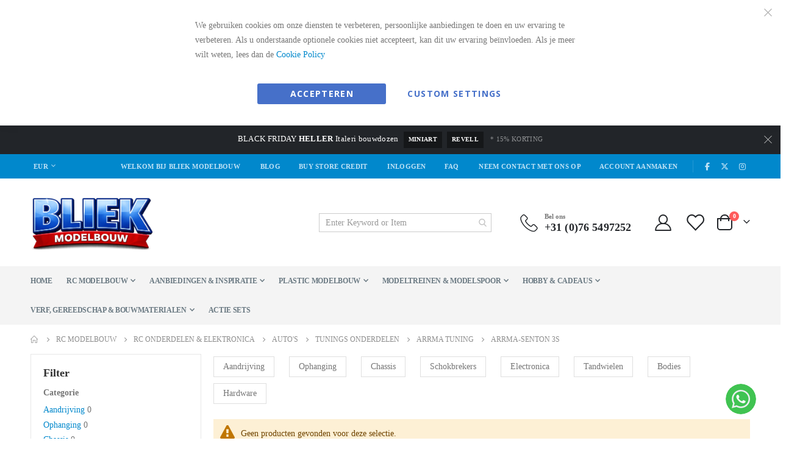

--- FILE ---
content_type: text/html; charset=UTF-8
request_url: https://webshop.bliekmodelbouw.nl/bliek-modelbouw-breda-rc-onderdelen/bliek-modelbouw-onderdelen-autos/bliek-modelbouw-tuning-parts/tuning-parts-arrma-tuning/tuning-parts-arrma-senton-3s.html
body_size: 25333
content:
 <!doctype html><html lang="nl"><head prefix="og: http://ogp.me/ns# category: http://ogp.me/ns/category#"> <meta charset="utf-8"/>
<meta name="title" content="ARRMA-SENTON 3S - Arrma Tuning - Tunings onderdelen - Auto&#039;s - RC Onderdelen &amp; Elektronica - RC Modelbouw"/>
<meta name="keywords" content="Bliek Modelbouw is een gespecialiseerde webshop voor iedereen met passie voor modelbouw. Of je nu net begint of al jaren bouwt, bij ons vind je rc kit, plastic modelbouw kits, accessoires, verf en gereedschap van bekende merken.

Wij richten ons op kwaliteit, duidelijke productinformatie en een assortiment dat continu wordt uitgebreid. Zo bestel je altijd met vertrouwen de juiste kit voor jouw project."/>
<meta name="robots" content="INDEX,FOLLOW"/>
<meta name="viewport" content="width=device-width, initial-scale=1, maximum-scale=1.0, user-scalable=no"/>
<meta name="format-detection" content="telephone=no"/>
<title>ARRMA-SENTON 3S - Arrma Tuning - Tunings onderdelen - Auto&#039;s - RC Onderdelen &amp; Elektronica - RC Modelbouw</title>



















<link  rel="icon" type="image/x-icon" href="https://webshop.bliekmodelbouw.nl/media/favicon/stores/8/bliek_transparent_-_geoptimaliseerd.png" />
<link  rel="shortcut icon" type="image/x-icon" href="https://webshop.bliekmodelbouw.nl/media/favicon/stores/8/bliek_transparent_-_geoptimaliseerd.png" />
<meta name="google-site-verification" content="RWicodH1umW_rEV_0V59xs3_UtBPpOxqNlGoyHGcQpg" />             <style type="text/css" data-type="criticalCss"></style>   <!-- BEGIN GOOGLE ANALYTICS CODE --><!-- END GOOGLE ANALYTICS CODE -->  <meta property="og:type" content="category"/>  <meta property="og:url" content="https://webshop.bliekmodelbouw.nl/bliek-modelbouw-breda-rc-onderdelen/bliek-modelbouw-onderdelen-autos/bliek-modelbouw-tuning-parts/tuning-parts-arrma-tuning/tuning-parts-arrma-senton-3s.html"/> <meta property="og:site_name" content="Bliek Modelbouw"/>
<link rel="stylesheet" media="print" onload="this.onload=null;this.media='all'" href="https://webshop.bliekmodelbouw.nl/static/version1768890902/frontend/Smartwave/porto/nl_NL/mage/calendar.css">
<link rel="stylesheet" media="print" onload="this.onload=null;this.media='all'" href="https://webshop.bliekmodelbouw.nl/static/version1768890902/frontend/Smartwave/porto/nl_NL/css/styles-m.css">
<link rel="stylesheet" media="print" onload="this.onload=null;this.media='all'" href="https://webshop.bliekmodelbouw.nl/static/version1768890902/frontend/Smartwave/porto/nl_NL/owl.carousel/assets/owl.carousel.css">
<link rel="stylesheet" media="print" onload="this.onload=null;this.media='all'" href="https://webshop.bliekmodelbouw.nl/static/version1768890902/frontend/Smartwave/porto/nl_NL/fancybox/css/jquery.fancybox.css">
<link rel="stylesheet" media="print" onload="this.onload=null;this.media='all'" href="https://webshop.bliekmodelbouw.nl/static/version1768890902/frontend/Smartwave/porto/nl_NL/icon-fonts/css/porto-icons-codes.css">
<link rel="stylesheet" media="print" onload="this.onload=null;this.media='all'" href="https://webshop.bliekmodelbouw.nl/static/version1768890902/frontend/Smartwave/porto/nl_NL/simple-line-icons/css/simple-line-icons.css">
<link rel="stylesheet" media="print" onload="this.onload=null;this.media='all'" href="https://webshop.bliekmodelbouw.nl/static/version1768890902/frontend/Smartwave/porto/nl_NL/icon-fonts/css/animation.css">
<link rel="stylesheet" media="print" onload="this.onload=null;this.media='all'" href="https://webshop.bliekmodelbouw.nl/static/version1768890902/frontend/Smartwave/porto/nl_NL/font-awesome/css/font-awesome.min.css">
<link rel="stylesheet" media="print" onload="this.onload=null;this.media='all'" href="https://webshop.bliekmodelbouw.nl/static/version1768890902/frontend/Smartwave/porto/nl_NL/Amasty_Base/vendor/slick/amslick.min.css">
<link rel="stylesheet" media="print" onload="this.onload=null;this.media='all'" href="https://webshop.bliekmodelbouw.nl/static/version1768890902/frontend/Smartwave/porto/nl_NL/Amasty_HidePrice/js/fancyambox/jquery.fancyambox.min.css">
<link rel="stylesheet" media="print" onload="this.onload=null;this.media='all'" href="https://webshop.bliekmodelbouw.nl/static/version1768890902/frontend/Smartwave/porto/nl_NL/Amasty_HidePrice/css/amhideprice.css">
<link rel="stylesheet" media="print" onload="this.onload=null;this.media='all'" href="https://webshop.bliekmodelbouw.nl/static/version1768890902/frontend/Smartwave/porto/nl_NL/Paynl_Payment/css/payFastCheckout.css">
<link rel="stylesheet" media="print" onload="this.onload=null;this.media='all'" href="https://webshop.bliekmodelbouw.nl/static/version1768890902/frontend/Smartwave/porto/nl_NL/Smartwave_Dailydeals/css/style.css">
<link rel="stylesheet" media="print" onload="this.onload=null;this.media='all'" href="https://webshop.bliekmodelbouw.nl/static/version1768890902/frontend/Smartwave/porto/nl_NL/Smartwave_Filterproducts/css/owl.carousel/assets/owl.carousel.css">
<link rel="stylesheet" media="print" onload="this.onload=null;this.media='all'" href="https://webshop.bliekmodelbouw.nl/static/version1768890902/frontend/Smartwave/porto/nl_NL/Amasty_Preorder/css/ampreorder.css">
<link rel="stylesheet" media="print" onload="this.onload=null;this.media='screen and (min-width: 768px)'" href="https://webshop.bliekmodelbouw.nl/static/version1768890902/frontend/Smartwave/porto/nl_NL/css/styles-l.css">
<link rel="stylesheet" media="print" onload="this.onload=null;this.media='print'" href="https://webshop.bliekmodelbouw.nl/static/version1768890902/frontend/Smartwave/porto/nl_NL/css/print.css">
<link rel="stylesheet" media="print" onload="this.onload=null;this.media='print'" href="//fonts.googleapis.com/css?family=Shadows+Into+Light">
<link rel="stylesheet" media="print" onload="this.onload=null;this.media='print'" href="//fonts.googleapis.com/css?family=Poppins%3A300%2C300italic%2C400%2C400italic%2C600%2C600italic%2C700%2C700italic%2C800%2C800italic">
<link rel="stylesheet" media="print" onload="this.onload=null;this.media='print'" href="//fonts.googleapis.com/css?family=Oswald:300,400,500,600,700">
<link rel="stylesheet" media="print" onload="this.onload=null;this.media='print'" href="//fonts.googleapis.com/css?family=Poppins:200,300,400,500,600,700,800">
<link rel="stylesheet" media="print" onload="this.onload=null;this.media='screen'" href="//fonts.googleapis.com/css?family=Open+Sans%3A300%2C300italic%2C400%2C400italic%2C600%2C600italic%2C700%2C700italic%2C800%2C800italic&amp;v1&amp;subset=latin%2Clatin-ext">
<link rel="stylesheet" media="print" onload="this.onload=null;this.media='all'" href="https://webshop.bliekmodelbouw.nl/media/porto/web/bootstrap/css/bootstrap.optimized.min.css">
<link rel="stylesheet" media="print" onload="this.onload=null;this.media='all'" href="https://webshop.bliekmodelbouw.nl/media/porto/web/css/animate.optimized.css">
<link rel="stylesheet" media="print" onload="this.onload=null;this.media='all'" href="https://webshop.bliekmodelbouw.nl/media/porto/web/css/header/type1.css">
<link rel="stylesheet" media="print" onload="this.onload=null;this.media='all'" href="https://webshop.bliekmodelbouw.nl/media/porto/web/css/custom.css">
<link rel="stylesheet" media="print" onload="this.onload=null;this.media='all'" href="https://webshop.bliekmodelbouw.nl/media/porto/configed_css/design_bliek_nl.css">
<link rel="stylesheet" media="print" onload="this.onload=null;this.media='all'" href="https://webshop.bliekmodelbouw.nl/media/porto/configed_css/settings_bliek_nl.css">
</head><body data-container="body" data-mage-init='{"loaderAjax": {}, "loader": { "icon": "https://webshop.bliekmodelbouw.nl/static/version1768890902/frontend/Smartwave/porto/nl_NL/images/loader-2.gif"}}' id="html-body" class="page-products categorypath-bliek-modelbouw-breda-rc-onderdelen-bliek-modelbouw-onderdelen-autos-bliek-modelbouw-tuning-parts-tuning-parts-arrma-tuning-tuning-parts-arrma-senton-3s category-tuning-parts-arrma-senton-3s  layout-1220 wide mobile-sticky am-porto-cmtb catalog-category-view page-layout-2columns-left">  <style type="text/css"> #newsletter_popup{ width:740px;min-height:320px; }</style><div class="newsletter row" id="newsletter_popup" style="display: none;"><div class="col-sm-8 pr-lg-4 vc_column_container col-md-7 col-10"> <div class="text_left mb-4 pb-1"><img src="https://webshop.bliekmodelbouw.nl/media/porto/newsletter/logo/default/bliek_transparent_-_geoptimaliseerd.png" alt="" /></div> <h3 style="font-size: 1.125rem;line-height: 1.2" class="vc_custom_heading mb-2 align-left text-uppercase">Inschrijven Nieuwsbrief</h3>
<p style="font-size: 0.875rem;line-height: 1.8571;letter-spacing:-.02em" class="vc_custom_heading mb-4 align-left">Abonneer u om updates te ontvangen over nieuwe producten, speciale aanbiedingen en onze promoties.</p> <form class="form subscribe mb-1" novalidate action="https://webshop.bliekmodelbouw.nl/newsletter/subscriber/new/" method="post" data-mage-init='{"validation": {"errorClass": "mage-error"}}' id="newsletter-validate-detail"><div class="field newsletter"><div class="control"><input name="email" type="email" id="footer_newsletter" placeholder="Your email address" data-validate="{required:true, 'validate-email':true}"/></div></div><div class="actions"><button class="action subscribe primary" title="Bevestig" type="submit"><span>Bevestig</span></button></div></form><p class="mb-0"><label class="checkbox checkbox-inline"><input type="checkbox" id="newsletter_popup_dont_show_again"/>Don't show this popup again</label</div></div></div> <!-- FBP -->               <div  class="ambanners ambanner-10" data-position="10" data-bannerid="" data-role="amasty-banner-container" ></div> <div class="cookie-status-message" id="cookie-status">The store will not work correctly when cookies are disabled.</div>     <noscript><div class="message global noscript"><div class="content"><p><strong>JavaScript lijkt te zijn uitgeschakeld in uw browser.</strong> <span> Voor de beste gebruikerservaring, zorg ervoor dat javascript ingeschakeld is voor uw browser.</span></p></div></div></noscript>          <!-- ko scope: 'gdpr-cookie-modal' --><!--ko template: getTemplate()--><!-- /ko --><!-- /ko --><style> .amgdprjs-bar-template { z-index: 999;  top: 0;  }</style>   <div class="page-wrapper"> <div class="porto-block-html-top"><div class="background-color-dark text-color-light d-none">

<div data-content-type="html" data-appearance="default" data-element="main" data-decoded="true"><div class="text-center position-relative  p-t-sm p-b-sm" style="padding-top: 10px;padding-bottom: 10px;"><div class="container">BLACK FRIDAY <b>HELLER</b> Italeri bouwdozen<a href="#" class="ml-2">MINIART</a><a href="#" class="mx-2">REVELL</a> <small>* 15% KORTING</small></div></div>
<style>
.porto-block-html-top {
    font-family: Poppins;
    font-weight: 500;
    font-size: .9286em;
    line-height: 1.4;
    letter-spacing: .025em;
    overflow: hidden;
}
.porto-block-html-top a {
    text-transform: uppercase;
    display: inline-block;
    padding: .4rem .5rem;
    font-size: .625rem;
    font-weight: 700;
    background: #151719;
    color: #fff;
    text-decoration: none;
}
.porto-block-html-top small {
    font-size: .8461em;
    font-weight: 400;
    opacity: .5;
}
</style></div>
</div></div>   <header class="page-header type1" >  <div class="main-panel-top"><div class="container"><div class="main-panel-inner"><div class="panel wrapper"><div class="header-left"><div class="panel header">      <div class="switcher currency switcher-currency" id="switcher-currency"><strong class="label switcher-label"><span>Valuta</span></strong> <div class="actions dropdown options switcher-options"><div class="action toggle switcher-trigger" id="switcher-currency-trigger"><strong class="language-EUR"><span>EUR</span></strong></div><ul class="dropdown switcher-dropdown" data-mage-init='{"dropdownDialog":{ "appendTo":"#switcher-currency > .options", "triggerTarget":"#switcher-currency-trigger", "closeOnMouseLeave": false, "triggerClass":"active", "parentClass":"active", "buttons":null}}'>  <li class="currency-USD switcher-option"><a href="#" data-post='{"action":"https:\/\/webshop.bliekmodelbouw.nl\/directory\/currency\/switch\/","data":{"currency":"USD"}}'>USD - Amerikaanse dollar</a></li>    <li class="currency-AUD switcher-option"><a href="#" data-post='{"action":"https:\/\/webshop.bliekmodelbouw.nl\/directory\/currency\/switch\/","data":{"currency":"AUD"}}'>AUD - Australische dollar</a></li>    <li class="currency-GBP switcher-option"><a href="#" data-post='{"action":"https:\/\/webshop.bliekmodelbouw.nl\/directory\/currency\/switch\/","data":{"currency":"GBP"}}'>GBP - Britse pond</a></li>      <li class="currency-CHF switcher-option"><a href="#" data-post='{"action":"https:\/\/webshop.bliekmodelbouw.nl\/directory\/currency\/switch\/","data":{"currency":"CHF"}}'>CHF - Zwitserse frank</a></li>  </ul></div></div>    </div></div><div class="header-right"><div class="panel header show-icon-tablet"><div class="top-links-icon"><a href="javascript:;">Links</a></div><ul class="header links">  <li class="greet welcome" data-bind="scope: 'customer'"><!-- ko if: customer().fullname --><span class="logged-in" data-bind="text: new String('Welkom, %1!'). replace('%1', customer().fullname)"></span> <!-- /ko --><!-- ko ifnot: customer().fullname --><span class="not-logged-in" data-bind="text: 'Welkom bij Bliek Modelbouw'"></span>  <!-- /ko --></li>     <li class="item link compare hide" data-bind="scope: 'compareProducts'" data-role="compare-products-link"><a class="action compare" title="Producten vergelijken" data-bind="attr: {'href': compareProducts().listUrl}, css: {'': !compareProducts().count}" ><em class="porto-icon-chart hidden-xs"></em> Vergelijken (<span class="counter qty" data-bind="text: compareProducts().countCaption"></span>)</a></li> <li class="nav item"><a href="https://webshop.bliekmodelbouw.nl/blog.html">Blog</a></li><li class="nav item"><a href="https://webshop.bliekmodelbouw.nl/customercredit/index/listproduct/">Buy Store Credit</a></li> <li class="link authorization-link" data-label="of"><a href="https://webshop.bliekmodelbouw.nl/customer/account/login/referer/[base64]~/" >Inloggen</a></li><li class="nav item"><a href="https://webshop.bliekmodelbouw.nl/knowledge-base/">FAQ</a></li> <li><a href="https://webshop.bliekmodelbouw.nl/contact">Neem contact met ons op</a></li><li><a href="https://webshop.bliekmodelbouw.nl/customer/account/create/" id="idvTfV0A95" >Account aanmaken</a></li></ul></div><span class="gap">|</span>
<div class="share-links">
  <a target="_blank" rel="nofollow" class="share-facebook" href="#" title="Facebook"></a>
  <a target="_blank" rel="nofollow" class="share-x-twitter" href="#" title="Twitter"></a>
  <a target="_blank" rel="nofollow" class="share-instagram" href="#" title="Instagram"></a>
</div></div></div></div></div></div><div class="header-main"><div class="header content header-row"><div class="header-left"><!-- <span data-action="toggle-nav" class="action nav-toggle"><span>--><!--</span></span>-->     <a class="logo" href="https://webshop.bliekmodelbouw.nl/" title=""> <img src="https://webshop.bliekmodelbouw.nl/media/logo/stores/8/bliek_transparent_-_geoptimaliseerd_1.png" alt="" width="200" height="75" /></a> </div><div class="header-center"><div class="search-area show-icon-tablet"><a href="javascript:void(0);" class="search-toggle-icon"><span><i class="porto-icon-magnifier"></i></span></a>  <section class="amsearch-wrapper-block" data-amsearch-wrapper="block" data-bind="scope: 'amsearch_wrapper'"><div class="amsearch-form-block" data-bind=" style: { width: resized() ? data.width + 'px' : '' }, css: { '-opened': opened }, afterRender: initCssVariables">  <section class="amsearch-input-wrapper" data-bind=" css: { '-dynamic-width': data.isDynamicWidth, '-match': $data.readyForSearch(), '-typed': inputValue && inputValue().length }"><input type="text" name="q" placeholder="Enter&#x20;Keyword&#x20;or&#x20;Item" class="amsearch-input" maxlength="128" role="combobox" aria-haspopup="false" aria-autocomplete="both" autocomplete="off" aria-expanded="false" data-amsearch-block="input" enterkeyhint="search" data-bind=" afterRender: initInputValue, hasFocus: focused, value: inputValue, event: { keypress: onEnter }, valueUpdate: 'input'"><!-- ko template: { name: templates.loader } --><!-- /ko --><button class="amsearch-button -close -clear -icon" style="display: none" data-bind=" event: { click: inputValue.bind(this, '') }, attr: { title: $t('Clear Field') }, visible: inputValue && inputValue().length"></button> <button class="amsearch-button -loupe -clear -icon -disabled" data-bind=" event: { click: search }, css: { '-disabled': !$data.match() }, attr: { title: $t('Search') }"></button></section>    <section class="amsearch-result-section" data-amsearch-js="results" style="display: none;" data-bind=" css: { '-small': $data.data.width < 700 && !$data.data.fullWidth }, afterRender: function (node) { initResultSection(node, 1) }, style: resultSectionStyles(), visible: $data.opened()"><!-- ko if: !$data.match() && $data.preload() --><!-- ko template: { name: templates.preload } --><!-- /ko --><!-- /ko --><!-- ko if: $data.match() --><!-- ko template: { name: templates.results } --><!-- /ko --><!-- /ko --><!-- ko if: $data.message() && $data.message().length --><!-- ko template: { name: templates.message } --><!-- /ko --><!-- /ko --></section></div> <div class="focusable-trap" data-bind="event: { focusin: close }" tabindex="0"></div></section></div></div><div class="header-right"><div class="header-contact"><div class="custom-block"><div data-content-type="html" data-appearance="default" data-element="main" data-decoded="true"><div class="porto-sicon-box text-left mx-4 mb-0 d-none d-lg-flex d-sticky-header-none style_1 default-icon">
    <div class="porto-sicon-default">
      <div class="porto-just-icon-wrapper" style="text-align: center;">
        <div class="porto-icon none" style="height: 1em;color: #222529; font-size: 29px; display: inline-block;line-height:1;"><i class="porto-icon-phone-2"></i></div>
      </div>
    </div>
    <div class="porto-sicon-header">
      <h3 class="porto-sicon-title" style="font-weight: 600; font-size: 11px; line-height: 1.2; color: #777777;margin: 0 0 3px;">Bel ons</h3>
      <p style="font-weight: 700; font-size: 18px; line-height: 0.9; color: #222529;">+31 (0)76 5497252</p>
    </div>
  </div>  </div></div> <a href="https://webshop.bliekmodelbouw.nl/customer/account/" class="my-account m-l-xs mr-1 mr-lg-2" title="My Account"><i class="porto-icon-user-2"></i></a> <a href="https://webshop.bliekmodelbouw.nl/wishlist" class="wishlist mr-1 mr-lg-2 pr-lg-1" title="Wishlist"><i class="porto-icon-wishlist-2"></i></a></div> <div data-block="minicart" class="minicart-wrapper cart-design-2 minicart-offcanvas"><a class="action showcart" href="https://webshop.bliekmodelbouw.nl/checkout/cart/" data-bind="scope: 'minicart_content'"><i class="minicart-icon porto-icon-shopping-cart"></i> <span class="text">Cart</span> <span class="counter qty empty" data-bind="css: { empty: !!getCartParam('summary_count') == false }, blockLoader: isLoading"><span class="counter-number"><!-- ko if: getCartParam('summary_count') --><!-- ko text: getCartParam('summary_count') --><!-- /ko --><!-- /ko --><!-- ko ifnot: getCartParam('summary_count') -->0<!-- /ko --></span> <span class="counter-label"><!-- ko i18n: 'items' --><!-- /ko --></span></span></a> <a class="showcart action-subtotal d-none" href="https://webshop.bliekmodelbouw.nl/checkout/cart/" data-bind="scope: 'minicart_content'"><span class="cart-subtotal">Winkelwagen <span class="cart-price"><span class="amount" data-bind="html: getCartParam('subtotal')"><!-- ko if: !getCartParam('subtotal') --><!-- ko i18n: '€ 0.00' --><!-- /ko --><!-- /ko --></span></span></span></a>  <div class="block block-minicart empty" data-role="dropdownDialog" data-mage-init='{"dropdownDialog":{ "appendTo":"[data-block=minicart]", "triggerTarget":".showcart", "timeout": "2000", "closeOnMouseLeave": false, "closeOnEscape": true, "triggerClass":"active", "parentClass":"active", "buttons":[]}}'><div id="minicart-content-wrapper" data-bind="scope: 'minicart_content'"><!-- ko template: getTemplate() --><!-- /ko --></div></div>   <div class="minicart-overlay"><svg viewBox="0 0 32 32" xmlns="http://www.w3.org/2000/svg"><defs><style>.minicart-svg{fill:none;stroke:#fff;stroke-linecap:round;stroke-linejoin:round;stroke-width:2px;}</style></defs><g id="cross"><line class="minicart-svg" x1="7" x2="25" y1="7" y2="25"></line><line class="minicart-svg" x1="7" x2="25" y1="25" y2="7"></line></g></svg></div></div></div></div></div>  <div class="sections nav-sections"> <div class="section-items nav-sections-items" data-mage-init='{"tabs":{"openedState":"active"}}'>  <div class="section-item-title nav-sections-item-title" data-role="collapsible"><a class="nav-sections-item-switch" data-toggle="switch" href="#store.menu">Menu</a></div><div class="section-item-content nav-sections-item-content" id="store.menu" data-role="content">     <nav class="navigation sw-megamenu " role="navigation"><ul>

<ul>
    <li class="ui-menu-item level0">
        <a href="https://webshop.bliekmodelbouw.nl/" class="level-top"><span>Home</span></a>
    </li>
</ul>
<li class="ui-menu-item level0 staticwidth parent "><div class="open-children-toggle"></div><a href="https://webshop.bliekmodelbouw.nl/radio-control.html" class="level-top" title="RC Modelbouw"><span>RC Modelbouw</span></a><div class="level0 submenu" style="width: 500px;"><div class="container"><div class="row"><ul class="subchildmenu col-md-12 mega-columns columns4"><li class="ui-menu-item level1 parent "><div class="open-children-toggle"></div><a href="https://webshop.bliekmodelbouw.nl/radio-control/bliek-modelbouw-breda-rc-auto-s.html" title="RC Auto's"><span>RC Auto's</span></a></li><li class="ui-menu-item level1 parent "><div class="open-children-toggle"></div><a href="https://webshop.bliekmodelbouw.nl/radio-control/bliek-modelbouw-trucks.html" title="RC Trucks"><span>RC Trucks</span></a></li><li class="ui-menu-item level1 parent "><div class="open-children-toggle"></div><a href="https://webshop.bliekmodelbouw.nl/radio-control/bliek-modelbouw-breda-rc-vliegtuigen.html" title="RC Vliegtuigen"><span>RC Vliegtuigen</span></a></li><li class="ui-menu-item level1 "><a href="https://webshop.bliekmodelbouw.nl/radio-control/bliek-modelbouw-breda-zwevers.html" title="RC Zwevers"><span>RC Zwevers</span></a></li><li class="ui-menu-item level1 "><a href="https://webshop.bliekmodelbouw.nl/radio-control/rc-helicopters-bliek-modelbouw-breda.html" title="RC Helicopters"><span>RC Helicopters</span></a></li><li class="ui-menu-item level1 "><a href="https://webshop.bliekmodelbouw.nl/radio-control/bliek-modelbouw-drones.html" title="RC Drones"><span>RC Drones</span></a></li><li class="ui-menu-item level1 parent "><div class="open-children-toggle"></div><a href="https://webshop.bliekmodelbouw.nl/radio-control/bliek-modelbouw-boten.html" title="RC Boten"><span>RC Boten</span></a></li><li class="ui-menu-item level1 "><a href="https://webshop.bliekmodelbouw.nl/radio-control/bouwmachines.html" title="Bouwmachines"><span>Bouwmachines</span></a></li><li class="ui-menu-item level1 parent "><div class="open-children-toggle"></div><a href="https://webshop.bliekmodelbouw.nl/radio-control/bliek-modelbouw-breda-rc-onderdelen.html" title="RC Onderdelen & Elektronica"><span>RC Onderdelen & Elektronica</span></a></li></ul></div></div></div></li><li class="ui-menu-item level0 staticwidth parent "><div class="open-children-toggle"></div><a href="https://webshop.bliekmodelbouw.nl/aanbiedingen-inspiratie.html" class="level-top" title="Aanbiedingen & Inspiratie"><span>Aanbiedingen & Inspiratie</span></a><div class="level0 submenu" style="width: 500px;"><div class="container"><div class="row"><ul class="subchildmenu col-md-12 mega-columns columns4"><li class="ui-menu-item level1 "><a href="https://webshop.bliekmodelbouw.nl/aanbiedingen-inspiratie/wordt-verwacht.html" title="Pre-Order"><span>Pre-Order</span></a></li><li class="ui-menu-item level1 "><a href="https://webshop.bliekmodelbouw.nl/aanbiedingen-inspiratie/acties.html" title="Acties"><span>Acties</span></a></li></ul></div></div></div></li><li class="ui-menu-item level0 staticwidth parent "><div class="open-children-toggle"></div><a href="https://webshop.bliekmodelbouw.nl/bliek-modelbouw-plastic-modelbouw.html" class="level-top" title="Plastic Modelbouw"><span>Plastic Modelbouw</span></a><div class="level0 submenu" style="width: 500px;"><div class="container"><div class="row"><ul class="subchildmenu col-md-12 mega-columns columns4"><li class="ui-menu-item level1 parent "><div class="open-children-toggle"></div><a href="https://webshop.bliekmodelbouw.nl/bliek-modelbouw-plastic-modelbouw/plastic-modelbouw-op-merk.html" title="Op Merk"><span>Op Merk</span></a></li><li class="ui-menu-item level1 "><a href="https://webshop.bliekmodelbouw.nl/bliek-modelbouw-plastic-modelbouw/bliek-modelbouw-plastic-modelbouw-kliksysteem.html" title="Kliksysteem"><span>Kliksysteem</span></a></li><li class="ui-menu-item level1 "><a href="https://webshop.bliekmodelbouw.nl/bliek-modelbouw-plastic-modelbouw/bliek-modelbouw-plastic-modelbouw-auto-s.html" title="Auto's"><span>Auto's</span></a></li><li class="ui-menu-item level1 "><a href="https://webshop.bliekmodelbouw.nl/bliek-modelbouw-plastic-modelbouw/bliek-modelbouw-plastic-modelbouw-trucks.html" title="Trucks"><span>Trucks</span></a></li><li class="ui-menu-item level1 "><a href="https://webshop.bliekmodelbouw.nl/bliek-modelbouw-plastic-modelbouw/bliek-modelbouw-plastic-modelbouw-vliegtuigen.html" title="Vliegtuigen"><span>Vliegtuigen</span></a></li><li class="ui-menu-item level1 "><a href="https://webshop.bliekmodelbouw.nl/bliek-modelbouw-plastic-modelbouw/bliek-modelbouw-plastic-modelbouw-schepen.html" title="Schepen"><span>Schepen</span></a></li><li class="ui-menu-item level1 "><a href="https://webshop.bliekmodelbouw.nl/bliek-modelbouw-plastic-modelbouw/bliek-modelbouw-plastic-modelbouw-ruimtevaart.html" title="Ruimtevaart"><span>Ruimtevaart</span></a></li><li class="ui-menu-item level1 "><a href="https://webshop.bliekmodelbouw.nl/bliek-modelbouw-plastic-modelbouw/bliek-modelbouw-plastic-modelbouw-star-wars.html" title="Star Wars"><span>Star Wars</span></a></li><li class="ui-menu-item level1 "><a href="https://webshop.bliekmodelbouw.nl/bliek-modelbouw-plastic-modelbouw/bliek-modelbouw-plastic-modelbouw-tanks.html" title="Tanks"><span>Tanks</span></a></li><li class="ui-menu-item level1 "><a href="https://webshop.bliekmodelbouw.nl/bliek-modelbouw-plastic-modelbouw/bliek-modelbouw-plastic-modelbouw-helicopters.html" title="Helicopters"><span>Helicopters</span></a></li><li class="ui-menu-item level1 "><a href="https://webshop.bliekmodelbouw.nl/bliek-modelbouw-plastic-modelbouw/bliek-modelbouw-plastic-modelbouw-motoren.html" title="Motoren"><span>Motoren</span></a></li><li class="ui-menu-item level1 "><a href="https://webshop.bliekmodelbouw.nl/bliek-modelbouw-plastic-modelbouw/bliek-modelbouw-plastic-modelbouw-diorama.html" title="Diorama"><span>Diorama</span></a></li><li class="ui-menu-item level1 "><a href="https://webshop.bliekmodelbouw.nl/bliek-modelbouw-plastic-modelbouw/bliek-modelbouw-plastic-modelbouw-gebouwen.html" title="Gebouwen en toebehoren"><span>Gebouwen en toebehoren</span></a></li><li class="ui-menu-item level1 parent "><div class="open-children-toggle"></div><a href="https://webshop.bliekmodelbouw.nl/bliek-modelbouw-plastic-modelbouw/bliek-modelbouw-plastic-modelbouw-militaire-voertuigen.html" title="Militaire voertuigen"><span>Militaire voertuigen</span></a></li><li class="ui-menu-item level1 "><a href="https://webshop.bliekmodelbouw.nl/bliek-modelbouw-plastic-modelbouw/bliek-modelbouw-plastic-modelbouw0locomotieven.html" title="Locomotieven"><span>Locomotieven</span></a></li><li class="ui-menu-item level1 "><a href="https://webshop.bliekmodelbouw.nl/bliek-modelbouw-plastic-modelbouw/bliek-modelbouw-plastic-modelbouw-battle-sets.html" title="Battle-sets"><span>Battle-sets</span></a></li><li class="ui-menu-item level1 "><a href="https://webshop.bliekmodelbouw.nl/bliek-modelbouw-plastic-modelbouw/bliek-modelbouw-plastic-modelbouw-figuren.html" title="Figuren"><span>Figuren</span></a></li><li class="ui-menu-item level1 "><a href="https://webshop.bliekmodelbouw.nl/bliek-modelbouw-plastic-modelbouw/bliek-modelbouw-plastic-modelbouw-militaire-wapens.html" title="Militaire wapens"><span>Militaire wapens</span></a></li><li class="ui-menu-item level1 "><a href="https://webshop.bliekmodelbouw.nl/bliek-modelbouw-plastic-modelbouw/bliek-modelbouw-plastic-modelbouw-traktors.html" title="Traktors"><span>Traktors</span></a></li><li class="ui-menu-item level1 "><a href="https://webshop.bliekmodelbouw.nl/bliek-modelbouw-plastic-modelbouw/bliek-modelbouw-plastic-modelbouw-3d-puzzels.html" title="3D Puzzels"><span>3D Puzzels</span></a></li><li class="ui-menu-item level1 "><a href="https://webshop.bliekmodelbouw.nl/bliek-modelbouw-plastic-modelbouw/bliek-modelbouw-plastic-modelbouw-vitrines.html" title="Vitrines"><span>Vitrines</span></a></li></ul></div></div></div></li><li class="ui-menu-item level0 staticwidth parent "><div class="open-children-toggle"></div><a href="https://webshop.bliekmodelbouw.nl/bliek-modelbouw-breda-treinen.html" class="level-top" title="Modeltreinen & Modelspoor"><span>Modeltreinen & Modelspoor</span></a><div class="level0 submenu" style="width: 500px;"><div class="container"><div class="row"><ul class="subchildmenu col-md-12 mega-columns columns4"><li class="ui-menu-item level1 "><div class="menu-thumb-img"><a class="menu-thumb-link" href="https://webshop.bliekmodelbouw.nl/bliek-modelbouw-breda-treinen/treinen-starter-kits.html"><img src="/media/catalog/category/Starterkits_2.jpg" alt="Starter Kits"/></a></div><a href="https://webshop.bliekmodelbouw.nl/bliek-modelbouw-breda-treinen/treinen-starter-kits.html" title="Starter Kits"><span>Starter Kits</span></a></li><li class="ui-menu-item level1 parent "><div class="open-children-toggle"></div><div class="menu-thumb-img"><a class="menu-thumb-link" href="https://webshop.bliekmodelbouw.nl/catalog/category/view/s/treinen-locomotieven/id/1929/"><img src="/media/catalog/category/Locs.jpg" alt="Locs"/></a></div><a href="https://webshop.bliekmodelbouw.nl/catalog/category/view/s/treinen-locomotieven/id/1929/" title="Locs"><span>Locs</span></a></li><li class="ui-menu-item level1 "><div class="menu-thumb-img"><a class="menu-thumb-link" href="https://webshop.bliekmodelbouw.nl/bliek-modelbouw-breda-treinen/trein-wagons.html"><img src="/media/catalog/category/Wagons.jpg" alt="Wagons"/></a></div><a href="https://webshop.bliekmodelbouw.nl/bliek-modelbouw-breda-treinen/trein-wagons.html" title="Wagons"><span>Wagons</span></a></li><li class="ui-menu-item level1 "><div class="menu-thumb-img"><a class="menu-thumb-link" href="https://webshop.bliekmodelbouw.nl/bliek-modelbouw-breda-treinen/treinen-rails.html"><img src="/media/catalog/category/Rails.jpg" alt="Rails"/></a></div><a href="https://webshop.bliekmodelbouw.nl/bliek-modelbouw-breda-treinen/treinen-rails.html" title="Rails"><span>Rails</span></a></li><li class="ui-menu-item level1 "><div class="menu-thumb-img"><a class="menu-thumb-link" href="https://webshop.bliekmodelbouw.nl/catalog/category/view/s/bliek-modelbouw-toebehoren-olien-treinen/id/985/"><img src="[data-uri]" data-amsrc="/media/catalog/category/Olien.jpg" alt="Oliën "/></a></div><a href="https://webshop.bliekmodelbouw.nl/catalog/category/view/s/bliek-modelbouw-toebehoren-olien-treinen/id/985/" title="Oliën "><span>Oliën </span></a></li><li class="ui-menu-item level1 "><div class="menu-thumb-img"><a class="menu-thumb-link" href="https://webshop.bliekmodelbouw.nl/bliek-modelbouw-breda-treinen/treinen-toebehoren.html"><img src="[data-uri]" data-amsrc="/media/catalog/category/Toebehoren.jpg" alt="Toebehoren"/></a></div><a href="https://webshop.bliekmodelbouw.nl/bliek-modelbouw-breda-treinen/treinen-toebehoren.html" title="Toebehoren"><span>Toebehoren</span></a></li><li class="ui-menu-item level1 "><div class="menu-thumb-img"><a class="menu-thumb-link" href="https://webshop.bliekmodelbouw.nl/bliek-modelbouw-breda-treinen/gebouwen.html"><img src="[data-uri]" data-amsrc="/media/catalog/category/Gebouwen.jpg" alt="Gebouwen"/></a></div><a href="https://webshop.bliekmodelbouw.nl/bliek-modelbouw-breda-treinen/gebouwen.html" title="Gebouwen"><span>Gebouwen</span></a></li><li class="ui-menu-item level1 "><div class="menu-thumb-img"><a class="menu-thumb-link" href="https://webshop.bliekmodelbouw.nl/bliek-modelbouw-breda-treinen/voedingen.html"><img src="[data-uri]" data-amsrc="/media/catalog/category/Voedingen.jpg" alt="Voedingen"/></a></div><a href="https://webshop.bliekmodelbouw.nl/bliek-modelbouw-breda-treinen/voedingen.html" title="Voedingen"><span>Voedingen</span></a></li></ul></div></div></div></li><li class="ui-menu-item level0 staticwidth parent "><div class="open-children-toggle"></div><a href="https://webshop.bliekmodelbouw.nl/hobby-cadeaus.html" class="level-top" title="Hobby & Cadeaus"><span>Hobby & Cadeaus</span></a><div class="level0 submenu" style="width: 500px;"><div class="container"><div class="row"><ul class="subchildmenu col-md-12 mega-columns columns4"><li class="ui-menu-item level1 "><a href="https://webshop.bliekmodelbouw.nl/hobby-cadeaus/puzzels-bliek-modelbouw.html" title="Puzzels"><span>Puzzels</span></a></li><li class="ui-menu-item level1 "><a href="https://webshop.bliekmodelbouw.nl/hobby-cadeaus/bliek-modelbouw-toebehoren-plastic-modelbouw-boeken.html" title="Boeken"><span>Boeken</span></a></li><li class="ui-menu-item level1 "><a href="https://webshop.bliekmodelbouw.nl/hobby-cadeaus/bliek-modelbouw-bouwstenen-cobi.html" title="Bouwstenen"><span>Bouwstenen</span></a></li><li class="ui-menu-item level1 "><a href="https://webshop.bliekmodelbouw.nl/hobby-cadeaus/merchandising.html" title="merchandising"><span>merchandising</span></a></li><li class="ui-menu-item level1 parent "><div class="open-children-toggle"></div><a href="https://webshop.bliekmodelbouw.nl/hobby-cadeaus/carrera-racebanen.html" title="Carrera Racebanen"><span>Carrera Racebanen</span></a></li><li class="ui-menu-item level1 parent "><div class="open-children-toggle"></div><a href="https://webshop.bliekmodelbouw.nl/hobby-cadeaus/houten-modelbouw.html" title="Houten modelbouw"><span>Houten modelbouw</span></a></li><li class="ui-menu-item level1 "><a href="https://webshop.bliekmodelbouw.nl/hobby-cadeaus/bliek-modelbouw-cadeaubonnen.html" title="Cadeaubonnen"><span>Cadeaubonnen</span></a></li></ul></div></div></div></li><li class="ui-menu-item level0 staticwidth parent "><div class="open-children-toggle"></div><a href="https://webshop.bliekmodelbouw.nl/verf-gereedschap.html" class="level-top" title="Verf, Gereedschap & Bouwmaterialen"><span>Verf, Gereedschap & Bouwmaterialen</span></a><div class="level0 submenu" style="width: 500px;"><div class="container"><div class="row"><ul class="subchildmenu col-md-12 mega-columns columns4"><li class="ui-menu-item level1 parent "><div class="open-children-toggle"></div><a href="https://webshop.bliekmodelbouw.nl/verf-gereedschap/bliek-modelbouw-toebehoren-verf.html" title="Verf"><span>Verf</span></a></li><li class="ui-menu-item level1 parent "><div class="open-children-toggle"></div><a href="https://webshop.bliekmodelbouw.nl/verf-gereedschap/bliek-modelbouw-toebehoren-gereedschap-plastic-modelbouw.html" title="Gereedschap"><span>Gereedschap</span></a></li><li class="ui-menu-item level1 parent "><div class="open-children-toggle"></div><a href="https://webshop.bliekmodelbouw.nl/verf-gereedschap/bliek-modelbouw-toebehoren-lijmen-plastic-modelbouw.html" title="Lijmen en Toebehoren"><span>Lijmen en Toebehoren</span></a></li><li class="ui-menu-item level1 parent "><div class="open-children-toggle"></div><a href="https://webshop.bliekmodelbouw.nl/verf-gereedschap/bouwmaterialen.html" title="Bouwmaterialen"><span>Bouwmaterialen</span></a></li></ul></div></div></div></li><li class="nav-item nav-item--brand level0 level-top">
                    <a class="level-top" href="https://webshop.bliekmodelbouw.nl/actie_sets/"><span>Actie Sets</span></a>
                </li></ul></nav></div>  <div class="section-item-title nav-sections-item-title" data-role="collapsible"><a class="nav-sections-item-switch" data-toggle="switch" href="#store.links">Account</a></div><div class="section-item-content nav-sections-item-content" id="store.links" data-role="content"><!-- Account links --></div>  <div class="section-item-title nav-sections-item-title" data-role="collapsible"><a class="nav-sections-item-switch" data-toggle="switch" href="#store.settings">Instellingen</a></div><div class="section-item-content nav-sections-item-content" id="store.settings" data-role="content">          <div class="switcher currency switcher-currency" id="switcher-currency-nav"><strong class="label switcher-label"><span>Valuta</span></strong> <div class="actions dropdown options switcher-options"><div class="action toggle switcher-trigger" id="switcher-currency-trigger-nav"><strong class="language-EUR"><span>EUR</span></strong></div><ul class="dropdown switcher-dropdown" data-mage-init='{"dropdownDialog":{ "appendTo":"#switcher-currency-nav > .options", "triggerTarget":"#switcher-currency-trigger-nav", "closeOnMouseLeave": false, "triggerClass":"active", "parentClass":"active", "buttons":null}}'>  <li class="currency-USD switcher-option"><a href="#" data-post='{"action":"https:\/\/webshop.bliekmodelbouw.nl\/directory\/currency\/switch\/","data":{"currency":"USD"}}'>USD - Amerikaanse dollar</a></li>    <li class="currency-AUD switcher-option"><a href="#" data-post='{"action":"https:\/\/webshop.bliekmodelbouw.nl\/directory\/currency\/switch\/","data":{"currency":"AUD"}}'>AUD - Australische dollar</a></li>    <li class="currency-GBP switcher-option"><a href="#" data-post='{"action":"https:\/\/webshop.bliekmodelbouw.nl\/directory\/currency\/switch\/","data":{"currency":"GBP"}}'>GBP - Britse pond</a></li>      <li class="currency-CHF switcher-option"><a href="#" data-post='{"action":"https:\/\/webshop.bliekmodelbouw.nl\/directory\/currency\/switch\/","data":{"currency":"CHF"}}'>CHF - Zwitserse frank</a></li>  </ul></div></div></div></div></div> </header>  <style> #ammenu-header-container { display: none!important; }</style>   <div class="breadcrumbs"><ul class="items"> <li class="item home"> <a href="https://webshop.bliekmodelbouw.nl/" title="Ga naar homepagina">Home</a> </li>  <li class="item category1916"> <a href="https://webshop.bliekmodelbouw.nl/radio-control.html" title="">RC Modelbouw</a> </li>  <li class="item category510"> <a href="https://webshop.bliekmodelbouw.nl/radio-control/bliek-modelbouw-breda-rc-onderdelen.html" title="">RC Onderdelen &amp; Elektronica</a> </li>  <li class="item category949"> <a href="https://webshop.bliekmodelbouw.nl/bliek-modelbouw-breda-rc-onderdelen/bliek-modelbouw-onderdelen-autos.html" title="">Auto&#039;s</a> </li>  <li class="item category1124"> <a href="https://webshop.bliekmodelbouw.nl/bliek-modelbouw-breda-rc-onderdelen/bliek-modelbouw-onderdelen-autos/bliek-modelbouw-tuning-parts.html" title="">Tunings onderdelen</a> </li>  <li class="item category1135"> <a href="https://webshop.bliekmodelbouw.nl/bliek-modelbouw-breda-rc-onderdelen/bliek-modelbouw-onderdelen-autos/bliek-modelbouw-tuning-parts/tuning-parts-arrma-tuning.html" title="">Arrma Tuning</a> </li>  <li class="item category1200"> <strong>ARRMA-SENTON 3S</strong> </li> </ul></div><main id="maincontent" class="page-main"> <a id="contentarea" tabindex="-1"></a>  <div class="page-title-wrapper"><h1 class="page-title"  id="page-title-heading"   aria-labelledby="page-title-heading&#x20;toolbar-amount" ><span class="base" data-ui-id="page-title-wrapper" >ARRMA-SENTON 3S</span></h1>   </div><div class="page messages"> <div data-placeholder="messages"></div> <div data-bind="scope: 'messages'"><!-- ko if: cookieMessages && cookieMessages.length > 0 --><div aria-atomic="true" role="alert" data-bind="foreach: { data: cookieMessages, as: 'message' }" class="messages"><div data-bind="attr: { class: 'message-' + message.type + ' ' + message.type + ' message', 'data-ui-id': 'message-' + message.type }"><div data-bind="html: $parent.prepareMessageForHtml(message.text)"></div></div></div><!-- /ko --><!-- ko if: messages().messages && messages().messages.length > 0 --><div aria-atomic="true" role="alert" class="messages" data-bind="foreach: { data: messages().messages, as: 'message' }"><div data-bind="attr: { class: 'message-' + message.type + ' ' + message.type + ' message', 'data-ui-id': 'message-' + message.type }"><div data-bind="html: $parent.prepareMessageForHtml(message.text)"></div></div></div><!-- /ko --></div></div><div class="category-view">     </div><div class="onepage-category">   </div><div class="page-main-inner"><div class="columns"><div class="column main"> <div data-role="main-css-loader" class="loading-mask"><div class="loader"><img src="[data-uri]" data-amsrc="https://webshop.bliekmodelbouw.nl/static/version1768890902/frontend/Smartwave/porto/nl_NL/images/loader-1.gif" alt="Bezig met laden..."></div></div>   <div class="block-category-list"><div class="block-title"><strong>ARRMA-SENTON 3S</strong></div><div class="block-content"><ol class="items"> <li class="item"><a href="https://webshop.bliekmodelbouw.nl/bliek-modelbouw-breda-rc-onderdelen/bliek-modelbouw-onderdelen-autos/bliek-modelbouw-tuning-parts/tuning-parts-arrma-tuning/tuning-parts-arrma-senton-3s/aandrijving-1723.html">Aandrijving</a></li>  <li class="item"><a href="https://webshop.bliekmodelbouw.nl/bliek-modelbouw-breda-rc-onderdelen/bliek-modelbouw-onderdelen-autos/bliek-modelbouw-tuning-parts/tuning-parts-arrma-tuning/tuning-parts-arrma-senton-3s/ophanging-1724.html">Ophanging</a></li>  <li class="item"><a href="https://webshop.bliekmodelbouw.nl/bliek-modelbouw-breda-rc-onderdelen/bliek-modelbouw-onderdelen-autos/bliek-modelbouw-tuning-parts/tuning-parts-arrma-tuning/tuning-parts-arrma-senton-3s/chassis-1725.html">Chassis</a></li>  <li class="item"><a href="https://webshop.bliekmodelbouw.nl/bliek-modelbouw-breda-rc-onderdelen/bliek-modelbouw-onderdelen-autos/bliek-modelbouw-tuning-parts/tuning-parts-arrma-tuning/tuning-parts-arrma-senton-3s/schokbrekers-1726.html">Schokbrekers</a></li>  <li class="item"><a href="https://webshop.bliekmodelbouw.nl/bliek-modelbouw-breda-rc-onderdelen/bliek-modelbouw-onderdelen-autos/bliek-modelbouw-tuning-parts/tuning-parts-arrma-tuning/tuning-parts-arrma-senton-3s/electronica-1727.html">Electronica</a></li>  <li class="item"><a href="https://webshop.bliekmodelbouw.nl/bliek-modelbouw-breda-rc-onderdelen/bliek-modelbouw-onderdelen-autos/bliek-modelbouw-tuning-parts/tuning-parts-arrma-tuning/tuning-parts-arrma-senton-3s/tandwielen-1728.html">Tandwielen</a></li>  <li class="item"><a href="https://webshop.bliekmodelbouw.nl/bliek-modelbouw-breda-rc-onderdelen/bliek-modelbouw-onderdelen-autos/bliek-modelbouw-tuning-parts/tuning-parts-arrma-tuning/tuning-parts-arrma-senton-3s/bodies-1729.html">Bodies</a></li>  <li class="item"><a href="https://webshop.bliekmodelbouw.nl/bliek-modelbouw-breda-rc-onderdelen/bliek-modelbouw-onderdelen-autos/bliek-modelbouw-tuning-parts/tuning-parts-arrma-tuning/tuning-parts-arrma-senton-3s/hardware-1730.html">Hardware</a></li> </ol></div></div> <input name="form_key" type="hidden" value="ki8fY6RPuRiRkfMI" /> <div id="authenticationPopup" data-bind="scope:'authenticationPopup', style: {display: 'none'}">  <!-- ko template: getTemplate() --><!-- /ko --> </div>    <!-- * Magestore * * NOTICE OF LICENSE * * This source file is subject to the Magestore.com license that is * available through the world-wide-web at this URL: * http://www.magestore.com/license-agreement.html * * DISCLAIMER * * Do not edit or add to this file if you wish to upgrade this extension to newer * version in the future. * * @category Magestore * @package Magestore_RewardPoints * @copyright Copyright (c) 2012 Magestore (http://www.magestore.com/) * @license http://www.magestore.com/license-agreement.html */ /** * @category Magestore * @package Magestore_RewardPoints * @author Magestore Developer */ -->  <div  class="ambanners ambanner-4" data-position="4" data-bannerid="" data-role="amasty-banner-container" ></div> <div  style="display: none"  class="ambanners ambanner-15" data-position="15" data-bannerid="" data-role="amasty-banner-container" ></div>    <div id="amasty-shopby-product-list">
     <div class="message info empty"><div>Geen producten gevonden voor deze selectie.</div></div> 
  
                
            </div>  <div  style="display: none"  class="ambanners ambanner-14" data-position="14" data-bannerid="" data-role="amasty-banner-container" ></div> <div  class="ambanners ambanner-5" data-position="5" data-bannerid="" data-role="amasty-banner-container" ></div>       <form class="amhideprice-form" id="amhideprice-form" method="post" style="display: none;" data-nofocus="true"><span class="amhideprice-close" data-amhide-js="close-popup"></span> <input name="form_key" type="hidden" value="" /><input name="product_id" type="hidden" value="" /><fieldset class="fieldset"><legend class="legend amhideprice-form-ledend"><span>Get a Quote for</span> <span style="font-weight: bolder;" class="product-name"></span></legend><br> <div class="field required"><label for="amhideprice-name" class="label"><span>Naam klant</span></label> <div class="control"><input type="text" name="name" class="input-text" id="amhideprice-name" required></div></div><div class="field required"><label for="amhideprice-email" class="label"><span>Klant e-mail</span></label> <div class="control"><input type="email" name="email" id="amhideprice-email" autocomplete="email" value="" class="input-text validate-email" required aria-required="true"></div></div><div class="field required"><label for="amhideprice-phone" class="label"><span>Telefoonnummer</span></label> <div class="control"><input type="text" name="phone" class="input-text " id="amhideprice-phone" required></div></div><div class="field"><label for="amhideprice-comment" class="label"><span>Opmerking</span></label> <div class="control"><textarea title="Opmerking"
                          name="comment"
                          class="input-text validate-no-html-tags"
                          id="amhideprice-comment"></textarea></div></div></fieldset><div class="actions-toolbar"><div class="primary"><button type="submit" class="action submit primary" title="Bevestig"><span>Bevestig</span></button></div></div></form>  <section class="amsearch-overlay-block" data-bind=" scope: 'index = amsearch_overlay_section', mageInit: { 'Magento_Ui/js/core/app': { components: { 'amsearch_overlay_section': { component: 'Amasty_Xsearch/js/components/overlay' } } } }"><div class="amsearch-overlay" data-bind=" event: { click: hide }, afterRender: initNode"></div></section> </div><div class="sidebar sidebar-main mobile-sidebar"><div class="sidebar-content">     <div class="block filter"><div class="title"><strong>Filter</strong></div><div class="content"><strong class="subtitle">Selectie verfijnen</strong> <dl class="options" id="narrow-by-list2"><dt>Categorie</dt><dd><ol class="items">   <li class="item"><a href="https://webshop.bliekmodelbouw.nl/bliek-modelbouw-breda-rc-onderdelen/bliek-modelbouw-onderdelen-autos/bliek-modelbouw-tuning-parts/tuning-parts-arrma-tuning/tuning-parts-arrma-senton-3s/aandrijving-1723.html"  >Aandrijving</a> <span class="count">0</span></li>    <li class="item"><a href="https://webshop.bliekmodelbouw.nl/bliek-modelbouw-breda-rc-onderdelen/bliek-modelbouw-onderdelen-autos/bliek-modelbouw-tuning-parts/tuning-parts-arrma-tuning/tuning-parts-arrma-senton-3s/ophanging-1724.html"  >Ophanging</a> <span class="count">0</span></li>    <li class="item"><a href="https://webshop.bliekmodelbouw.nl/bliek-modelbouw-breda-rc-onderdelen/bliek-modelbouw-onderdelen-autos/bliek-modelbouw-tuning-parts/tuning-parts-arrma-tuning/tuning-parts-arrma-senton-3s/chassis-1725.html"  >Chassis</a> <span class="count">0</span></li>    <li class="item"><a href="https://webshop.bliekmodelbouw.nl/bliek-modelbouw-breda-rc-onderdelen/bliek-modelbouw-onderdelen-autos/bliek-modelbouw-tuning-parts/tuning-parts-arrma-tuning/tuning-parts-arrma-senton-3s/schokbrekers-1726.html"  >Schokbrekers</a> <span class="count">0</span></li>    <li class="item"><a href="https://webshop.bliekmodelbouw.nl/bliek-modelbouw-breda-rc-onderdelen/bliek-modelbouw-onderdelen-autos/bliek-modelbouw-tuning-parts/tuning-parts-arrma-tuning/tuning-parts-arrma-senton-3s/electronica-1727.html"  >Electronica</a> <span class="count">0</span></li>    <li class="item"><a href="https://webshop.bliekmodelbouw.nl/bliek-modelbouw-breda-rc-onderdelen/bliek-modelbouw-onderdelen-autos/bliek-modelbouw-tuning-parts/tuning-parts-arrma-tuning/tuning-parts-arrma-senton-3s/tandwielen-1728.html"  >Tandwielen</a> <span class="count">0</span></li>    <li class="item"><a href="https://webshop.bliekmodelbouw.nl/bliek-modelbouw-breda-rc-onderdelen/bliek-modelbouw-onderdelen-autos/bliek-modelbouw-tuning-parts/tuning-parts-arrma-tuning/tuning-parts-arrma-senton-3s/bodies-1729.html"  >Bodies</a> <span class="count">0</span></li>    <li class="item"><a href="https://webshop.bliekmodelbouw.nl/bliek-modelbouw-breda-rc-onderdelen/bliek-modelbouw-onderdelen-autos/bliek-modelbouw-tuning-parts/tuning-parts-arrma-tuning/tuning-parts-arrma-senton-3s/hardware-1730.html"  >Hardware</a> <span class="count">0</span></li>  </ol></dd></dl></div></div> <div class="side-custom-block"><div class="custom-block">
<h2 class="sidebar-title">Featured</h2>
<div class="block-content">
<div class="sidebar-filterproducts">
    <div id="featured_product">
        
     <div class="products wrapper grid small-list products-grid"> <div class="filterproducts products list items product-items owl-carousel mb-0 show-nav-title">   <div class="item">  <div class="product product-item"><div class="product-item-info" data-container="product-grid"> <a href="https://webshop.bliekmodelbouw.nl/catalog/product/view/id/162029/s/italeri-1-24-mb-actros-mp4-big-space-grand-prix-edition/" class="product photo product-item-photo" tabindex="-1"> <img class="product-image-photo default_image porto-lazyload" data-src="https://webshop.bliekmodelbouw.nl/media/catalog/product/cache/fe95653dd956e30de6a4f4e5b3f90a1f/l/g/lgrp3ruvyq-italeri_3968_mercedes_actros_mp4_bigspace_1-800x551.jpg" width="150" height="150" alt="">   </a> <div class="product details product-item-details"> <a href="https://webshop.bliekmodelbouw.nl/catalog/product/view/id/162029/s/italeri-1-24-mb-actros-mp4-big-space-grand-prix-edition/">Italeri 1/24 MB ACTROS MP4 BIG SPACE GRAND PRIX EDITION</a>    <div class="product-reviews-summary short"><div class="rating-summary"><span class="label"><span>Rating:</span></span> <div class="rating-result" title="0%"><span style="width:0"><span>0%</span></span></div></div></div>    <div class="price-box price-final_price" data-role="priceBox" data-product-id="162029" data-price-box="product-id-162029">   <span class="old-price">  <span class="price-container price-final_price tax weee"> <span class="price-label">was</span>  <span id="old-price-162029" data-price-amount="68" data-price-type="oldPrice" class="price-wrapper "><span class="price">€ 68,00</span></span>  </span></span> <span class="special-price">  <span class="price-container price-final_price tax weee"> <span class="price-label">Special Price</span>  <span id="product-price-162029" data-price-amount="54.99" data-price-type="finalPrice" class="price-wrapper "><span class="price">€ 54,99</span></span>  </span></span>  </div>    <div class="amshopby-option-link">  <a href="https://webshop.bliekmodelbouw.nl/italeri" title="Italeri" aria-label="Italeri" data-amshopby-js="brand-tooltip" data-tooltip-content="<p>Italeri werd opgericht in de vroege jaren 60, met dat enthousiasme dat alleen de passie van de jeugd kan creëren. De jonge oprichters van Italeri hielden van vliegtuigen en militaire voertuigen.</p>"><img title="Italeri" alt="Italeri" src="[data-uri]" data-amsrc="https://webshop.bliekmodelbouw.nl/media/images/cache/amasty/shopby/option_images/slider/resized/30x30/ITALERI.png" width="30" height="30"></a>  </div>  <div class="amstockstatus-category">    <div class="amstockstatus-status-container stock available">     <span class="amstockstatus amsts_1531">: 3 stuk(s)</span>    </div></div>  </div></div></div>    <div class="product product-item"><div class="product-item-info" data-container="product-grid"> <a href="https://webshop.bliekmodelbouw.nl/1-24-mini-cooper-s-countryman-all4-black-jack.html" class="product photo product-item-photo" tabindex="-1"> <img class="product-image-photo default_image porto-lazyload" data-src="https://webshop.bliekmodelbouw.nl/media/catalog/product/cache/fe95653dd956e30de6a4f4e5b3f90a1f/o/i/oip.jpg" width="150" height="150" alt="">   </a> <div class="product details product-item-details"> <a href="https://webshop.bliekmodelbouw.nl/1-24-mini-cooper-s-countryman-all4-black-jack.html">1/24 Mini Cooper S, Countryman ALL4, Black Jack</a>    <div class="product-reviews-summary short"><div class="rating-summary"><span class="label"><span>Rating:</span></span> <div class="rating-result" title="0%"><span style="width:0"><span>0%</span></span></div></div></div>    <div class="price-box price-final_price" data-role="priceBox" data-product-id="164137" data-price-box="product-id-164137">     <span class="price-container price-final_price tax weee"> <span id="product-price-164137" data-price-amount="42.7" data-price-type="finalPrice" class="price-wrapper "><span class="price">€ 42,70</span></span>  </span>  </div>    <div class="amshopby-option-link">  <a href="https://webshop.bliekmodelbouw.nl/hasegawa" title="Hasegawa" aria-label="Hasegawa"><img title="Hasegawa" alt="Hasegawa" src="[data-uri]" data-amsrc="https://webshop.bliekmodelbouw.nl/media/images/cache/amasty/shopby/option_images/slider/resized/30x30/Hasegawa.png" width="30" height="30"></a>  </div>  <div class="amstockstatus-category">    <div class="amstockstatus-status-container stock available">     <span class="amstockstatus amsts_1531">: 1 stuk(s)</span>    </div></div>  </div></div></div>    <div class="product product-item"><div class="product-item-info" data-container="product-grid"> <a href="https://webshop.bliekmodelbouw.nl/billing-boats-1-60-ymer-tugboat.html" class="product photo product-item-photo" tabindex="-1"> <img class="product-image-photo default_image porto-lazyload" data-src="https://webshop.bliekmodelbouw.nl/media/catalog/product/cache/fe95653dd956e30de6a4f4e5b3f90a1f/2/1/21-409717-4fbfd0a217acc4be8d8875caf61d34df.jpg" width="150" height="150" alt="">   </a> <div class="product details product-item-details"> <a href="https://webshop.bliekmodelbouw.nl/billing-boats-1-60-ymer-tugboat.html">Billing Boats 1:60 Ymer Tugboat</a>    <div class="product-reviews-summary short"><div class="rating-summary"><span class="label"><span>Rating:</span></span> <div class="rating-result" title="0%"><span style="width:0"><span>0%</span></span></div></div></div>    <div class="price-box price-final_price" data-role="priceBox" data-product-id="159457" data-price-box="product-id-159457">     <span class="price-container price-final_price tax weee"> <span id="product-price-159457" data-price-amount="95" data-price-type="finalPrice" class="price-wrapper "><span class="price">€ 95,00</span></span>  </span>  </div>     <div class="amstockstatus-category">    <div class="amstockstatus-status-container stock available">     <span class="amstockstatus amsts_1531">: 1 stuk(s)</span>    </div></div>  </div></div></div></div>   <div class="item">  <div class="product product-item"><div class="product-item-info" data-container="product-grid"> <a href="https://webshop.bliekmodelbouw.nl/tamiya1-10-rc-eneos-x-prime-gr-supra-tt-02.html" class="product photo product-item-photo" tabindex="-1"> <img class="product-image-photo default_image porto-lazyload" data-src="https://webshop.bliekmodelbouw.nl/media/catalog/product/cache/fe95653dd956e30de6a4f4e5b3f90a1f/1/-/1-10-rc-eneos-x-prime-gr-supra-tt-02-300047514_00.jpeg" width="150" height="150" alt="">   </a> <div class="product details product-item-details"> <a href="https://webshop.bliekmodelbouw.nl/tamiya1-10-rc-eneos-x-prime-gr-supra-tt-02.html">Tamiya1:10 RC ENEOS X Prime GR Supra TT-02</a>    <div class="product-reviews-summary short"><div class="rating-summary"><span class="label"><span>Rating:</span></span> <div class="rating-result" title="0%"><span style="width:0"><span>0%</span></span></div></div></div>    <div class="price-box price-final_price" data-role="priceBox" data-product-id="161633" data-price-box="product-id-161633">     <span class="price-container price-final_price tax weee"> <span id="product-price-161633" data-price-amount="164.99" data-price-type="finalPrice" class="price-wrapper "><span class="price">€ 164,99</span></span>  </span>  </div>    <div class="amshopby-option-link">  <a href="https://webshop.bliekmodelbouw.nl/tamiya" title="TAMIYA" aria-label="TAMIYA"><img title="TAMIYA" alt="TAMIYA" src="[data-uri]" data-amsrc="https://webshop.bliekmodelbouw.nl/media/images/cache/amasty/shopby/option_images/slider/resized/30x30/2560px-TAMIYA_Logo.svg.png" width="30" height="30"></a>  </div>  <div class="amstockstatus-category">    <div class="amstockstatus-status-container stock available">     <span class="amstockstatus amsts_1531">: 4 stuk(s)</span>    </div></div>  </div></div></div>    <div class="product product-item"><div class="product-item-info" data-container="product-grid"> <a href="https://webshop.bliekmodelbouw.nl/tamiya-1-14-rc-scania-770-s-4x2.html" class="product photo product-item-photo" tabindex="-1"> <img class="product-image-photo default_image porto-lazyload" data-src="https://webshop.bliekmodelbouw.nl/media/catalog/product/cache/fe95653dd956e30de6a4f4e5b3f90a1f/1/-/1-14-rc-scania-770-s-4x2-300056379_00.jpeg" width="150" height="150" alt="">   </a> <div class="product details product-item-details"> <a href="https://webshop.bliekmodelbouw.nl/tamiya-1-14-rc-scania-770-s-4x2.html">Tamiya 1:14 RC Scania 770 S 4x2</a>    <div class="product-reviews-summary short"><div class="rating-summary"><span class="label"><span>Rating:</span></span> <div class="rating-result" title="0%"><span style="width:0"><span>0%</span></span></div></div></div>    <div class="price-box price-final_price" data-role="priceBox" data-product-id="166348" data-price-box="product-id-166348">   <span class="old-price">  <span class="price-container price-final_price tax weee"> <span class="price-label">was</span>  <span id="old-price-166348" data-price-amount="489" data-price-type="oldPrice" class="price-wrapper "><span class="price">€ 489,00</span></span>  </span></span> <span class="special-price">  <span class="price-container price-final_price tax weee"> <span class="price-label">Special Price</span>  <span id="product-price-166348" data-price-amount="429" data-price-type="finalPrice" class="price-wrapper "><span class="price">€ 429,00</span></span>  </span></span>  </div>    <div class="amshopby-option-link">  <a href="https://webshop.bliekmodelbouw.nl/tamiya" title="TAMIYA" aria-label="TAMIYA"><img title="TAMIYA" alt="TAMIYA" src="[data-uri]" data-amsrc="https://webshop.bliekmodelbouw.nl/media/images/cache/amasty/shopby/option_images/slider/resized/30x30/2560px-TAMIYA_Logo.svg.png" width="30" height="30"></a>  </div>  <div class="amstockstatus-category">    <div class="amstockstatus-status-container stock available">     <span class="amstockstatus amsts_1531">: 1 stuk(s)</span>    </div></div>  </div></div></div>    <div class="product product-item"><div class="product-item-info" data-container="product-grid"> <a href="https://webshop.bliekmodelbouw.nl/bergepanzer-bpz2a2-buffalo-arv.html" class="product photo product-item-photo" tabindex="-1"> <img class="product-image-photo default_image porto-lazyload" data-src="https://webshop.bliekmodelbouw.nl/media/catalog/product/cache/fe95653dd956e30de6a4f4e5b3f90a1f/2/1/21-383328-698905bb2adec175b8727c889f4a6ca5.jpg" width="150" height="150" alt="">   </a> <div class="product details product-item-details"> <a href="https://webshop.bliekmodelbouw.nl/bergepanzer-bpz2a2-buffalo-arv.html">Bergepanzer BPz2A2 “Buffalo” ARV</a>    <div class="product-reviews-summary short"><div class="rating-summary"><span class="label"><span>Rating:</span></span> <div class="rating-result" title="0%"><span style="width:0"><span>0%</span></span></div></div></div>    <div class="price-box price-final_price" data-role="priceBox" data-product-id="164149" data-price-box="product-id-164149">     <span class="price-container price-final_price tax weee"> <span id="product-price-164149" data-price-amount="65" data-price-type="finalPrice" class="price-wrapper "><span class="price">€ 65,00</span></span>  </span>  </div>     <div class="amstockstatus-category">    <div class="amstockstatus-status-container stock available">     <span class="amstockstatus amsts_1531">: 1 stuk(s)</span>    </div></div>  </div></div></div></div>   <div class="item">  <div class="product product-item"><div class="product-item-info" data-container="product-grid"> <a href="https://webshop.bliekmodelbouw.nl/1-10-rc-suzuki-swift-sport-m-05-239mm.html" class="product photo product-item-photo" tabindex="-1"> <img class="product-image-photo default_image porto-lazyload" data-src="https://webshop.bliekmodelbouw.nl/media/catalog/product/cache/fe95653dd956e30de6a4f4e5b3f90a1f/3/0/300058679_08.jpg" width="150" height="150" alt="">   </a> <div class="product details product-item-details"> <a href="https://webshop.bliekmodelbouw.nl/1-10-rc-suzuki-swift-sport-m-05-239mm.html">1:10 RC Suzuki Swift sport (M-05/239mm)</a>    <div class="product-reviews-summary short"><div class="rating-summary"><span class="label"><span>Rating:</span></span> <div class="rating-result" title="0%"><span style="width:0"><span>0%</span></span></div></div></div>    <div class="price-box price-final_price" data-role="priceBox" data-product-id="111691" data-price-box="product-id-111691">   <span class="old-price">  <span class="price-container price-final_price tax weee"> <span class="price-label">was</span>  <span id="old-price-111691" data-price-amount="169" data-price-type="oldPrice" class="price-wrapper "><span class="price">€ 169,00</span></span>  </span></span> <span class="special-price">  <span class="price-container price-final_price tax weee"> <span class="price-label">Special Price</span>  <span id="product-price-111691" data-price-amount="109" data-price-type="finalPrice" class="price-wrapper "><span class="price">€ 109,00</span></span>  </span></span>  </div>    <div class="amshopby-option-link">  <a href="https://webshop.bliekmodelbouw.nl/tamiya" title="TAMIYA" aria-label="TAMIYA"><img title="TAMIYA" alt="TAMIYA" src="[data-uri]" data-amsrc="https://webshop.bliekmodelbouw.nl/media/images/cache/amasty/shopby/option_images/slider/resized/30x30/2560px-TAMIYA_Logo.svg.png" width="30" height="30"></a>  </div>  <div class="amstockstatus-category">    <div class="amstockstatus-status-container stock available">     <span class="amstockstatus amsts_1531">: 2 stuk(s)</span>    </div></div>  </div></div></div>    <div class="product product-item"><div class="product-item-info" data-container="product-grid"> <a href="https://webshop.bliekmodelbouw.nl/u-boot-das-boot-brick-system-revell-klemmenbouwsteenset.html" class="product photo product-item-photo" tabindex="-1"> <img class="product-image-photo default_image porto-lazyload" data-src="https://webshop.bliekmodelbouw.nl/media/catalog/product/cache/fe95653dd956e30de6a4f4e5b3f90a1f/a/a/aa1mghzs.jpg" width="150" height="150" alt="">   </a> <div class="product details product-item-details"> <a href="https://webshop.bliekmodelbouw.nl/u-boot-das-boot-brick-system-revell-klemmenbouwsteenset.html">U-Boot "Das Boot" - Brick System Revell klemmenbouwsteenset</a>         <div class="price-box price-final_price" data-role="priceBox" data-product-id="167143" data-price-box="product-id-167143">   <span class="old-price">  <span class="price-container price-final_price tax weee"> <span class="price-label">was</span>  <span id="old-price-167143" data-price-amount="249.99" data-price-type="oldPrice" class="price-wrapper "><span class="price">€ 249,99</span></span>  </span></span> <span class="special-price">  <span class="price-container price-final_price tax weee"> <span class="price-label">Special Price</span>  <span id="product-price-167143" data-price-amount="229.99" data-price-type="finalPrice" class="price-wrapper "><span class="price">€ 229,99</span></span>  </span></span>  </div>    <div class="amshopby-option-link">  <a href="https://webshop.bliekmodelbouw.nl/revell" title="Revell" aria-label="Revell" data-amshopby-js="brand-tooltip" data-tooltip-content="<p>Revell is een welvarende ontwerper en distributeur van plasticmodelbouwers (marktleider in Europa) die producten in de segmenten produceert die modellen en speelgoedartikelen allemaal aanbieden. Revell heeft eigen vestiging in de VS, Groot-Brittannië, Frankrijk, Oostenrijk en de BeNeLux en is sinds 2018 actief bij de QCP-Gruppe, München.</p>"><img title="Revell" alt="Revell" src="[data-uri]" data-amsrc="https://webshop.bliekmodelbouw.nl/media/images/cache/amasty/shopby/option_images/slider/resized/30x30/REVELL.png" width="30" height="30"></a>  </div>  <div class="amstockstatus-category">    <div class="amstockstatus-status-container stock unavailable">     <span class="amstockstatus amsts_1531">: 0 stuk(s)</span>    </div></div>  </div></div></div>    <div class="product product-item"><div class="product-item-info" data-container="product-grid"> <a href="https://webshop.bliekmodelbouw.nl/am-199712-g-ses-electric-screwdriver-space-gray.html" class="product photo product-item-photo" tabindex="-1"> <img class="product-image-photo default_image porto-lazyload" data-src="https://webshop.bliekmodelbouw.nl/media/catalog/product/cache/fe95653dd956e30de6a4f4e5b3f90a1f/d/2/d2dee8ef9e5910992e2d0acef8e13a20.jpg" width="150" height="150" alt="">   </a> <div class="product details product-item-details"> <a href="https://webshop.bliekmodelbouw.nl/am-199712-g-ses-electric-screwdriver-space-gray.html">AM-199712-G SES Electric Screwdriver Space Gray</a>    <div class="product-reviews-summary short"><div class="rating-summary"><span class="label"><span>Rating:</span></span> <div class="rating-result" title="0%"><span style="width:0"><span>0%</span></span></div></div></div>    <div class="price-box price-final_price" data-role="priceBox" data-product-id="161471" data-price-box="product-id-161471">     <span class="price-container price-final_price tax weee"> <span id="product-price-161471" data-price-amount="54.49" data-price-type="finalPrice" class="price-wrapper "><span class="price">€ 54,49</span></span>  </span>  </div>    <div class="amshopby-option-link">  <a href="https://webshop.bliekmodelbouw.nl/arrowmax" title="ARROWMAX" aria-label="ARROWMAX"><img title="ARROWMAX" alt="ARROWMAX" src="[data-uri]" data-amsrc="https://webshop.bliekmodelbouw.nl/media/images/cache/amasty/shopby/option_images/slider/resized/30x30/ArrowMax-logo-600x315h.jpg" width="30" height="30"></a>  </div>  <div class="amstockstatus-category">    <div class="amstockstatus-status-container stock available">     <span class="amstockstatus amsts_1531">: 2 stuk(s)</span>    </div></div>  </div></div></div></div> </div></div>  
  
                
            
    </div>
    
</div>
</div>
</div>
<div class="custom-block">
<h2>Custom HTML Block</h2>
<div class="block-content">
<h5 style="margin-top: -10px; margin-bottom: 20px; color: #777">This is a custom sub-title.</h5>
<p class="mb-0">Lorem ipsum dolor sit amet, consectetur adipiscing elit. Cras non placerat mi. Etiam non tellus </p>
</div>
</div></div><div class="sidebar sidebar-additional"> <div  class="ambanners ambanner-1" data-position="1" data-bannerid="" data-role="amasty-banner-container" ></div></div></div> <div  class="ambanners ambanner-2" data-position="2" data-bannerid="" data-role="amasty-banner-container" ></div></div></div></div></main><footer class="page-footer"> <div class="footer"> <div class="footer-middle"><div class="container"> <div class="footer-ribbon"><span>Get in touch</span></div> <div class="row"><div class="col-lg-3"><div data-content-type="html" data-appearance="default" data-element="main" data-decoded="true"><div class="widget widget_media_image">
  <h3 class="widget-title">Over ons</h3>
  <a href="/"><img class="image" src="[data-uri]" data-amsrc="https://webshop.bliekmodelbouw.nl/media/wysiwyg/smartwave/porto/homepage/01/bliek_transparent_-_geoptimaliseerd.png" alt="" width="202" height="80" /></a>
</div>
<div class="widget_text widget widget_custom_html">
  <div class="textwidget custom-html-widget">
    <p class="mb-4">Wij zijn onze modelbouwwinkel in 2002 gestart met de verkoop van modelhelikopters (www.rc-heli-shop.nl. Afgelopen jaren hebben wij ons assortiment behoorlijk uitgebreid met Plasticmodelbouw, Rc-auto's, houtenmodelbouw, diverse soorten verf, kunststof. Alles wat je maar kunt bedenken op het gebied van modelbouw. Loop eens een keer binnen en maak kennis met onze winkel en ons assortiment.</p>
    <a href="#" class="font-weight-bold text-color-light" style="text-decoration: underline;"></a>
  </div>
</div>
</div></div><div class="col-lg-3"><div data-content-type="html" data-appearance="default" data-element="main" data-decoded="true"><div class="widget contact-info">
  <h3 class="widget-title">CONTACT INFO</h3>
  <div class="contact-info contact-info-block">
    <ul class="contact-details">
      <li><i class="far fa-dot-circle"></i> <strong>Adres:</strong> <span>Neerloopweg 31, 4814RS Breda, Nederland</span></li>
      <li><i class="fab fa-whatsapp"></i> <strong>Telefoon:</strong> <span>076-5497252</span></li>
      <li>
        <i class="far fa-envelope"></i> <strong>Email:</strong> <span><a href="mailto:contact@bliekmodelbouw.nl">contact@bliekmodelbouw.nl</a></span>
      </li>
      <li><i class="far fa-clock"></i> <strong>Maandag  :</strong> <span>13:30 - 17:15 uur</span></li>
      <li><i class="far fa-clock"></i> <strong>Dinsdag  :</strong> <span>10:00 - 17.15 uur</span></li>
      <li><i class="far fa-clock"></i> <strong>Woensdag :</strong> <span>10:00 - 17.15 uur</span></li>
      <li><i class="far fa-clock"></i> <strong>Donderdag:</strong> <span>10:00 - 17.15 uur</span></li>
      <li><i class="far fa-clock"></i> <strong>Vrijdag  :</strong> <span>10:00 - 16.30 uur</span></li>
      <li><i class="far fa-clock"></i> <strong>Zaterdag :</strong> <span>09:30 - 16.15 uur</span></li>
    </ul>
  </div>
</div>
<div class="widget follow-us">
  <div class="share-links">
    <a href="#" target="_blank" title="Facebook" class="share-facebook">Facebook</a>
    <a href="#" target="_blank" title="Twitter" class="share-x-twitter">Twitter</a>
    <a href="#" target="_blank" title="Linkedin" class="share-linkedin">Linkedin</a>
  </div>
</div>
</div></div><div class="col-lg-3"><div data-content-type="html" data-appearance="default" data-element="main" data-decoded="true"><div class="widget_text widget widget_custom_html">
  <h3 class="widget-title">KlantenService</h3>
  <div class="textwidget custom-html-widget">
    <ul>
      <li><a href="#">Ondersteuning &amp; FAQs</a></li>
      <li><a href="#">Bestelling volgen</a></li>
      <li><a href="#">Verzenden &amp; Leveren</a></li>
      <li><a href="#">Bestel Historie</a></li>
      <li><a href="/customer/account/">My Account</a></li>
      <li><a href="/algemene-voorwaarden">Algemene voorwaarden</a></li>
      <li><a href="#">Privacy</a></li>
    </ul>
  </div>
</div>
</div></div></div></div></div> <div class="footer-bottom"><div class="container"><div class="custom-block"><div data-content-type="html" data-appearance="default" data-element="main" data-decoded="true"><div class="widget_text widget widget_custom_html">
  <div class="textwidget custom-html-widget">
    <div class="payment-icons">
      <span class="payment-icon visa"></span>
      <span class="payment-icon paypal"></span>
      <span class="payment-icon ideal"></span>
      <span class="payment-icon verisign"></span>
    </div>
  </div>
</div>
</div></div>  <address>© Bliek Modelbouw 2024. All Rights Reserved.</address></div></div></div><a href="javascript:void(0)" id="totop"><em class="porto-icon-up-open"></em></a></footer>     <div class="amgdpr-privacy-policy" id="amgdpr-privacy-popup"></div>      <div data-bind="scope: 'ammessenger-widget'"><!-- ko template: getTemplate() --><!-- /ko --></div></div> <div data-mage-init='{"Amasty_Fpc\/js\/track":{"url":"https:\/\/webshop.bliekmodelbouw.nl\/amasty_fpc\/reports\/"}}'></div><!-- amasty-fpc-status --><script> var LOCALE = 'nl\u002DNL'; var BASE_URL = 'https\u003A\u002F\u002Fwebshop.bliekmodelbouw.nl\u002F'; var require = { 'baseUrl': 'https\u003A\u002F\u002Fwebshop.bliekmodelbouw.nl\u002Fstatic\u002Fversion1768890902\u002Ffrontend\u002FSmartwave\u002Fporto\u002Fnl_NL' };</script><script  type="text/javascript"  src="https://webshop.bliekmodelbouw.nl/static/version1768890902/_cache/merged/44d982624a2457afd2d10f5b4a88086a.min.js"></script><script type="text/javascript">
var redirect_cart = false;
</script><script type="text/javascript">
var portoThemeLoaded = false;
window.addEventListener( 'load', function() {
  portoThemeLoaded = true;
} );
require([
    'jquery',
    'pt_animate'
], function ($) {
  var portoAnimateFn = function(){
    var $wrap = $(document.body);
    if ($.isFunction($.fn.themeAnimate)) {
      $wrap.find('[data-plugin-animate], [data-appear-animation]').each(function() {
        var $this = $(this),
            opts;

        var pluginOptions = $this.data('plugin-options');
        if (pluginOptions) {
          if (typeof pluginOptions == 'string') {
            opts = JSON.parse(pluginOptions.replace(/'/g,'"').replace(';',''));
          } else {
            opts = pluginOptions;
          }
        }
        $this.themeAnimate(opts);
      });
    }
  };
  if (portoThemeLoaded) {
    portoAnimateFn();
  } else {
    $(window).on('load', portoAnimateFn);
  }
 });</script><script type="text/x-magento-init">
{
    "*": {
        "Magento_GoogleAnalytics/js/google-analytics": {
            "isCookieRestrictionModeEnabled": 0,
            "currentWebsite": 6,
            "cookieName": "user_allowed_save_cookie",
            "ordersTrackingData": [],
            "pageTrackingData": {"optPageUrl":"","isAnonymizedIpActive":false,"accountId":"UA-203729974-1"}        }
    }
}</script><script type="text/x-magento-init">
        {
            "*": {
                "Magento_PageCache/js/form-key-provider": {
                    "isPaginationCacheEnabled":
                        0                }
            }
        }</script><script type="text/javascript">
require([
        'jquery',
        'mage/cookies',
		'fancybox/js/jquery.fancybox'
    ], function ($) {
        $(document).ready(function(){
                    if($("body").hasClass("cms-index-index")) {
         var check_cookie = $.cookie('newsletter_popup');
                if(window.location!=window.parent.location){
                    $('#newsletter_popup').remove();
                } else {
                    if(check_cookie == null || check_cookie == 'shown') {
                        setTimeout(function(){
                            beginNewsletterForm();
                        }, 10000);
                    }
                    $('#newsletter_popup_dont_show_again').on('change', function(){
                        if($(this).length){
                            var check_cookie = $.cookie('newsletter_popup');
                            if(check_cookie == null || check_cookie == 'shown') {
                                $.cookie('newsletter_popup','dontshowitagain');
                            }
                            else
                            {
                                $.cookie('newsletter_popup','shown');
                                beginNewsletterForm();
                            }
                        } else {
                            $.cookie('newsletter_popup','shown');
                        }
                    });
                }
                    }
         });

        function beginNewsletterForm() {
            $.fancybox({
                'padding': '0px',
                'autoScale': true,
                'transitionIn': 'fade',
                'transitionOut': 'fade',
                'type': 'inline',
                'href': '#newsletter_popup',
                'onComplete': function() {
                    $.cookie('newsletter_popup', 'shown');
                },
                'tpl': {
                    closeBtn: '<a title="Close" class="fancybox-item fancybox-close fancybox-newsletter-close" href="javascript:;"></a>'
                },
                'helpers': {
                    overlay: {
                        locked: false
                    }
                }
            });
            $('#newsletter_popup').trigger('click');
        }
});</script><script type="text/x-magento-init">
    {
        "*": {
            "Magento_PageBuilder/js/widget-initializer": {
                "config": {"[data-content-type=\"slider\"][data-appearance=\"default\"]":{"Magento_PageBuilder\/js\/content-type\/slider\/appearance\/default\/widget":false},"[data-content-type=\"map\"]":{"Magento_PageBuilder\/js\/content-type\/map\/appearance\/default\/widget":false},"[data-content-type=\"row\"]":{"Magento_PageBuilder\/js\/content-type\/row\/appearance\/default\/widget":false},"[data-content-type=\"tabs\"]":{"Magento_PageBuilder\/js\/content-type\/tabs\/appearance\/default\/widget":false},"[data-content-type=\"slide\"]":{"Magento_PageBuilder\/js\/content-type\/slide\/appearance\/default\/widget":{"buttonSelector":".pagebuilder-slide-button","showOverlay":"hover","dataRole":"slide"}},"[data-content-type=\"banner\"]":{"Magento_PageBuilder\/js\/content-type\/banner\/appearance\/default\/widget":{"buttonSelector":".pagebuilder-banner-button","showOverlay":"hover","dataRole":"banner"}},"[data-content-type=\"buttons\"]":{"Magento_PageBuilder\/js\/content-type\/buttons\/appearance\/inline\/widget":false},"[data-content-type=\"products\"][data-appearance=\"carousel\"]":{"Amasty_Xsearch\/js\/content-type\/products\/appearance\/carousel\/widget-override":false},"[data-content-type=\"filterproducts\"][data-appearance=\"owlcarousel\"]":{"Smartwave_Filterproducts\/js\/content-type\/filterproducts\/appearance\/carousel\/widget":false}},
                "breakpoints": {"desktop":{"label":"Desktop","stage":true,"default":true,"class":"desktop-switcher","icon":"Magento_PageBuilder::css\/images\/switcher\/switcher-desktop.svg","conditions":{"min-width":"1024px"},"options":{"products":{"default":{"slidesToShow":"5"}}}},"tablet":{"conditions":{"max-width":"1024px","min-width":"768px"},"options":{"products":{"default":{"slidesToShow":"4"},"continuous":{"slidesToShow":"3"}}}},"mobile":{"label":"Mobile","stage":true,"class":"mobile-switcher","icon":"Magento_PageBuilder::css\/images\/switcher\/switcher-mobile.svg","media":"only screen and (max-width: 768px)","conditions":{"max-width":"768px","min-width":"640px"},"options":{"products":{"default":{"slidesToShow":"3"}}}},"mobile-small":{"conditions":{"max-width":"640px"},"options":{"products":{"default":{"slidesToShow":"2"},"continuous":{"slidesToShow":"1"}}}}}            }
        }
    }</script><script type="text/x-magento-init">
    {
        "*": {
            "Paynl_Payment/js/fast-checkout": {
                "minicartEnabled": true,
                "modalEnabled": true            }
        }
    }</script><script type="text&#x2F;javascript">document.querySelector("#cookie-status").style.display = "none";</script><script type="text/x-magento-init">
    {
        "*": {
            "cookieStatus": {}
        }
    }</script><script type="text/x-magento-init">
    {
        "*": {
            "mage/cookies": {
                "expires": null,
                "path": "\u002F",
                "domain": ".webshop.bliekmodelbouw.nl",
                "secure": false,
                "lifetime": "7200"
            }
        }
    }</script><script> window.cookiesConfig = window.cookiesConfig || {}; window.cookiesConfig.secure = false; </script><script>    require.config({
        map: {
            '*': {
                wysiwygAdapter: 'mage/adminhtml/wysiwyg/tiny_mce/tinymce5Adapter'
            }
        }
    });</script><script>
    require.config({
        paths: {
            googleMaps: 'https\u003A\u002F\u002Fmaps.googleapis.com\u002Fmaps\u002Fapi\u002Fjs\u003Fv\u003D3\u0026key\u003D'
        },
        config: {
            'Magento_PageBuilder/js/utils/map': {
                style: ''
            },
            'Magento_PageBuilder/js/content-type/map/preview': {
                apiKey: '',
                apiKeyErrorMessage: 'You\u0020must\u0020provide\u0020a\u0020valid\u0020\u003Ca\u0020href\u003D\u0027https\u003A\u002F\u002Fwebshop.bliekmodelbouw.nl\u002Fadminhtml\u002Fsystem_config\u002Fedit\u002Fsection\u002Fcms\u002F\u0023cms_pagebuilder\u0027\u0020target\u003D\u0027_blank\u0027\u003EGoogle\u0020Maps\u0020API\u0020key\u003C\u002Fa\u003E\u0020to\u0020use\u0020a\u0020map.'
            },
            'Magento_PageBuilder/js/form/element/map': {
                apiKey: '',
                apiKeyErrorMessage: 'You\u0020must\u0020provide\u0020a\u0020valid\u0020\u003Ca\u0020href\u003D\u0027https\u003A\u002F\u002Fwebshop.bliekmodelbouw.nl\u002Fadminhtml\u002Fsystem_config\u002Fedit\u002Fsection\u002Fcms\u002F\u0023cms_pagebuilder\u0027\u0020target\u003D\u0027_blank\u0027\u003EGoogle\u0020Maps\u0020API\u0020key\u003C\u002Fa\u003E\u0020to\u0020use\u0020a\u0020map.'
            },
        }
    });</script><script>
    require.config({
        shim: {
            'Magento_PageBuilder/js/utils/map': {
                deps: ['googleMaps']
            }
        }
    });</script><script data-cfasync="false" type="text&#x2F;javascript">window.isGdprCookieEnabled = true;

require(['Amasty_GdprFrontendUi/js/modal-show'], function (modalConfigInit) {
    modalConfigInit({"isDeclineEnabled":0,"barLocation":1,"policyText":"We gebruiken cookies om onze diensten te verbeteren, persoonlijke aanbiedingen te doen en uw ervaring te verbeteren. Als u onderstaande optionele cookies niet accepteert, kan dit uw ervaring be\u00efnvloeden. Als je meer wilt weten, lees dan de <a href=\"privacy-policy-cookie-restriction-mode\" title=\"Cookie Policy\" target=\"_blank\">Cookie Policy<\/a>","firstShowProcess":"0","cssConfig":{"backgroundColor":null,"policyTextColor":null,"textColor":null,"titleColor":null,"linksColor":null,"acceptBtnColor":null,"acceptBtnColorHover":null,"acceptBtnTextColor":null,"acceptBtnTextColorHover":null,"acceptBtnOrder":null,"allowBtnTextColor":null,"allowBtnTextColorHover":null,"allowBtnColor":null,"allowBtnColorHover":null,"allowBtnOrder":null,"declineBtnTextColorHover":null,"declineBtnColorHover":null,"declineBtnTextColor":null,"declineBtnColor":null,"declineBtnOrder":null},"isAllowCustomersCloseBar":true,"isPopup":false,"isModal":false,"className":"amgdprjs-bar-template","buttons":[{"label":"Accepteren","dataJs":"accept","class":"-allow -save","action":"allowCookies"},{"label":"Custom Settings","dataJs":"settings","class":"-settings"}],"template":"<div role=\"alertdialog\"\n     class=\"modal-popup _show amgdprcookie-bar-container <% if (data.isPopup) { %>-popup<% } %>\"\n     data-amcookie-js=\"bar\"\n     aria-label=\"<%= phrase.cookieBar %>\"\n>\n    <div data-amgdprcookie-focus-start tabindex=\"0\">\n        <span tabindex=\"0\" class=\"amgdprcookie-focus-guard\" data-focus-to=\"last\"><\/span>\n        <% if (data.isAllowCustomersCloseBar){ %>\n        <button class=\"action-close\" data-amcookie-js=\"close-cookiebar\" type=\"button\">\n            <span data-bind=\"i18n: 'Close Cookie Bar'\"><\/span>\n        <\/button>\n        <% } %>\n        <div class=\"amgdprcookie-bar-block\">\n            <div id=\"amgdprcookie-policy-text\" class=\"amgdprcookie-policy\"><%= data.policyText %><\/div>\n            <div class=\"amgdprcookie-buttons-block\">\n                <% _.each(data.buttons, function(button) { %>\n                <button\n                    class=\"amgdprcookie-button <%= button.class %>\"\n                    disabled\n                    data-amgdprcookie-js=\"<%= button.dataJs %>\"\n                >\n                    <%= button.label %>\n                <\/button>\n                <% }); %>\n            <\/div>\n        <\/div>\n        <span tabindex=\"0\" class=\"amgdprcookie-focus-guard\" data-focus-to=\"first\"><\/span>\n    <\/div>\n<\/div>\n\n<style>\n    <% if(css.backgroundColor){ %>\n    .amgdprcookie-bar-container {\n        background-color: <%= css.backgroundColor %>\n    }\n    <% } %>\n    <% if(css.policyTextColor){ %>\n    .amgdprcookie-bar-container .amgdprcookie-policy {\n        color: <%= css.policyTextColor %>;\n    }\n    <% } %>\n    <% if(css.textColor){ %>\n    .amgdprcookie-bar-container .amgdprcookie-text {\n        color: <%= css.textColor %>;\n    }\n    <% } %>\n    <% if(css.titleColor){ %>\n    .amgdprcookie-bar-container .amgdprcookie-header {\n        color: <%= css.titleColor %>;\n    }\n    <% } %>\n    <% if(css.linksColor){ %>\n    .amgdprcookie-bar-container .amgdprcookie-link,\n    .amgdprcookie-bar-container .amgdprcookie-policy a {\n        color: <%= css.linksColor %>;\n    }\n    <% } %>\n    <% if(css.acceptBtnOrder || css.acceptBtnColor || css.acceptBtnTextColor){ %>\n    .amgdprcookie-bar-container .amgdprcookie-button.-save {\n        <% if(css.acceptBtnOrder) { %>order: <%= css.acceptBtnOrder %>; <% } %>\n        <% if(css.acceptBtnColor) { %>\n            background-color: <%= css.acceptBtnColor %>;\n            border-color: <%= css.acceptBtnColor %>;\n        <% } %>\n        <% if(css.acceptBtnTextColor) { %>color: <%= css.acceptBtnTextColor %>; <% } %>\n    }\n    <% } %>\n    <% if(css.acceptBtnColorHover || css.acceptBtnTextColorHover){ %>\n    .amgdprcookie-bar-container .amgdprcookie-button.-save:hover {\n        <% if(css.acceptBtnColorHover) { %>\n            background-color: <%= css.acceptBtnColorHover %>;\n            border-color: <%= css.acceptBtnColorHover %>;\n        <% } %>\n        <% if(css.acceptBtnTextColorHover) { %> color: <%= css.acceptBtnTextColorHover %>; <% } %>\n    }\n    <% } %>\n    <% if(css.allowBtnOrder || css.allowBtnColor || css.allowBtnTextColor){ %>\n    .amgdprcookie-bar-container .amgdprcookie-button.-settings {\n        <% if(css.allowBtnOrder) { %> order: <%= css.allowBtnOrder %>; <% } %>\n        <% if(css.allowBtnColor) { %>\n            background-color: <%= css.allowBtnColor %>;\n            border-color: <%= css.allowBtnColor %>;\n        <% } %>\n        <% if(css.allowBtnTextColor) { %> color: <%= css.allowBtnTextColor %>; <% } %>\n    }\n    <% } %>\n    <% if(css.allowBtnColorHover || css.allowBtnTextColorHover){ %>\n    .amgdprcookie-bar-container .amgdprcookie-button.-settings:hover {\n        <% if(css.allowBtnColorHover) { %>\n            background-color: <%= css.allowBtnColorHover %>;\n            border-color: <%= css.allowBtnColorHover %>;\n        <% } %>\n        <% if(css.allowBtnTextColorHover) { %> color: <%= css.allowBtnTextColorHover %>; <% } %>\n    }\n    <% } %>\n    <% if(css.declineBtnOrder || css.declineBtnColor || css.declineBtnTextColor){ %>\n    .amgdprcookie-bar-container .amgdprcookie-button.-decline {\n        <% if(css.declineBtnOrder) { %> order: <%= css.declineBtnOrder %>; <% } %>\n        <% if(css.declineBtnColor) { %>\n            background-color: <%= css.declineBtnColor %>;\n            border-color: <%= css.declineBtnColor %>;\n        <% } %>\n        <% if(css.declineBtnTextColor) { %> color: <%= css.declineBtnTextColor %>; <% } %>\n    }\n    <% } %>\n    <% if(css.declineBtnColorHover || css.declineBtnTextColorHover){ %>\n    .amgdprcookie-bar-container .amgdprcookie-button.-decline:hover {\n        <% if(css.declineBtnColorHover) { %>\n            background-color: <%= css.declineBtnColorHover %>;\n            border-color: <%= css.declineBtnColorHover %>;\n        <% } %>\n        <% if(css.declineBtnTextColorHover) { %> color: <%= css.declineBtnTextColorHover %>; <% } %>\n    }\n    <% } %>\n<\/style>\n"});
});</script><script data-cfasync="false" type="text/x-magento-init">
        {
            "*": {
                "Magento_Ui/js/core/app": {"components":{"gdpr-cookie-modal":{"cookieText":"We gebruiken cookies om onze diensten te verbeteren, persoonlijke aanbiedingen te doen en uw ervaring te verbeteren. Als u onderstaande optionele cookies niet accepteert, kan dit uw ervaring be\u00efnvloeden. Als je meer wilt weten, lees dan de <a href=\"privacy-policy-cookie-restriction-mode\" title=\"Cookie Policy\" target=\"_blank\">Cookie Policy<\/a>","firstShowProcess":"0","acceptBtnText":"Accepteren","declineBtnText":null,"settingsBtnText":null,"isDeclineEnabled":0,"isAllowCustomersCloseBar":true,"component":"Amasty_GdprFrontendUi\/js\/cookies","barType":0,"barLocation":1,"children":{"gdpr-cookie-settings-modal":{"component":"Amasty_GdprFrontendUi\/js\/modal\/cookie-settings"},"gdpr-cookie-information-modal":{"component":"Amasty_GdprFrontendUi\/js\/modal\/cookie-information"}}}}}            }
        }</script><script type="text/javascript">
require([
    'jquery',
    'themeSticky'
], function ($) {
  if(!$("body").hasClass("page-layout-1column") && !$("body").hasClass("account")) {
    $(".sidebar.sidebar-main .sidebar-content").themeSticky({
      autoInit: true,
      minWidth: 992,
      containerSelector: '.page-main .columns',
      autoFit: true,
      paddingOffsetBottom: 10,
      paddingOffsetTop: 10
    });
  }
});</script><script type="text/javascript">
require([
    'jquery'
], function ($) {
  
    $(window).on('load',function(){
      if ($('.toolbar').length > 0) {
        var init_filter_sticky = function() {
          var $obj = $('#layer-product-list > .toolbar.toolbar-products,#layer-product-list .search.results > .toolbar.toolbar-products');

          if (!$obj.prev('.filter-placeholder').length) {
            $('<div class="filter-placeholder m-0"></div>').insertBefore($obj);
          }
          var sticky_height = 0;
          if($('.page-header.sticky-header').length > 0){
            sticky_height = $('.page-header.sticky-header .header-main').outerHeight();
          }
          var $ph = $obj.prev('.filter-placeholder'),
              scrollTop = $(window).scrollTop(),
              offset = sticky_height;
          if ($ph.offset().top <= scrollTop + offset) {
            $ph.css('height', $obj.outerHeight() + parseInt($obj.css('margin-bottom')));
            $obj.addClass('sticky').css('top', offset);
          } else {
            $ph.css('height', '');
            $obj.removeClass('sticky');
          }
        };
        if (window.innerWidth < 992) {
          window.removeEventListener('scroll', init_filter_sticky);
          window.addEventListener('scroll', init_filter_sticky, {passive: true});
          init_filter_sticky();
        }
        $(window).on('resize', function() {
          if (window.innerWidth < 992) {
            window.removeEventListener('scroll', init_filter_sticky);
            window.addEventListener('scroll', init_filter_sticky, {passive: true});
          }else{
            window.removeEventListener('scroll', init_filter_sticky);
            $('#layer-product-list > .toolbar.toolbar-products').removeClass('sticky').css('top', '').prev('.filter-placeholder').css('height', '');
          }
        });
      }
    });
    
		$(document).on('click', '.sidebar-toggle', function(e) {
			e.preventDefault();
			var $html = $('html');
      var $obj = $('.columns .mobile-sidebar');
      var $obj2 = $('.columns .layered-filter-block-container');
      if (!$obj.parents().find('.sidebar-overlay').length) {
        $('<div class="sidebar-overlay"></div>').insertBefore($obj);
      }
      if (!$obj2.parents().find('.sidebar-overlay').length && $('.page-layout-1column').length) {
        $('<div class="sidebar-overlay"></div>').insertBefore($obj2);
      }
      if($('#ln_overlay').length) {
        var Isloader = $('#ln_overlay').detach();
        if (!$obj.prev('#ln_overlay').length) {
          Isloader.insertBefore($obj);
        }
        if (!$obj2.prev('#ln_overlay').length && $('.page-layout-1column').length) {
          Isloader.insertBefore($obj2);
        }
      }
			if ($html.hasClass('sidebar-opened')) {
				$html.removeClass('sidebar-opened');
				$('.sidebar-overlay').removeClass('active');
			} else {
				$html.addClass('sidebar-opened');
				$('.sidebar-overlay').addClass('active');
			}
		});

		$(document.body).on('click', '.sidebar-overlay', function() {
			$('html').removeClass('sidebar-opened');
			$('html').removeClass('filter-sidebar-opened');
			$(this).removeClass('active');
		});

		$(window).on('resize', function() {
			if (window.innerWidth > 991) {
				$('.sidebar-overlay').click();
			}
		});
});</script><script type="text/javascript">
  require([
      'jquery'
  ], function ($) {
      $('.porto-block-html-top > div').removeClass('d-none').append('<button class="mfp-close">×</button>');
      $('body').on('click', '.porto-block-html-top .mfp-close', function() {
        $(this).parent().fadeOut();
      });
  });</script><script type="text/x-magento-init">
        {
            "*": {
                "Magento_Ui/js/core/app": {
                    "components": {
                        "customer": {
                            "component": "Magento_Customer/js/view/customer"
                        }
                    }
                }
            }
        }</script><script type="text/x-magento-init">
{"[data-role=compare-products-link]": {"Magento_Ui/js/core/app": {"components":{"compareProducts":{"component":"Magento_Catalog\/js\/view\/compare-products"}}}}}</script><script type="text/x-magento-init">
    {
        "*": {
            "Magento_Ui/js/core/app": {
                "components": {
                    "amsearch_wrapper": {
                        "component": "Amasty_Xsearch/js/wrapper",
                        "data": {"url":"https:\/\/webshop.bliekmodelbouw.nl\/amasty_xsearch\/autocomplete\/index\/","url_result":"https:\/\/webshop.bliekmodelbouw.nl\/catalogsearch\/result\/","url_popular":"https:\/\/webshop.bliekmodelbouw.nl\/search\/term\/popular\/","isDynamicWidth":true,"isProductBlockEnabled":true,"width":900,"displaySearchButton":false,"fullWidth":false,"minChars":3,"delay":500,"currentUrlEncoded":"[base64]~","color_settings":{"border":"ffffff","hover":"edf0ff","highlight":"54a1ff","background":"ffffff","text":"202020","hover_text":"9e0505","search_button":"1979c2","search_button_text":"ffffff"},"popup_display":0,"preloadEnabled":true,"isSeoUrlsEnabled":false,"seoKey":"search","isSaveSearchInputValueEnabled":false}                    }
                }
            }
        }
    }</script><script>window.checkout = {"shoppingCartUrl":"https:\/\/webshop.bliekmodelbouw.nl\/checkout\/cart\/","checkoutUrl":"https:\/\/webshop.bliekmodelbouw.nl\/checkout\/","updateItemQtyUrl":"https:\/\/webshop.bliekmodelbouw.nl\/checkout\/sidebar\/updateItemQty\/","removeItemUrl":"https:\/\/webshop.bliekmodelbouw.nl\/checkout\/sidebar\/removeItem\/","imageTemplate":"Magento_Catalog\/product\/image_with_borders","baseUrl":"https:\/\/webshop.bliekmodelbouw.nl\/","minicartMaxItemsVisible":5,"websiteId":"6","maxItemsToDisplay":10,"storeId":"8","storeGroupId":"6","customerLoginUrl":"https:\/\/webshop.bliekmodelbouw.nl\/customer\/account\/login\/referer\/[base64]~\/","isRedirectRequired":false,"autocomplete":"off","captcha":{"user_login":{"isCaseSensitive":false,"imageHeight":50,"imageSrc":"","refreshUrl":"https:\/\/webshop.bliekmodelbouw.nl\/captcha\/refresh\/","isRequired":false,"timestamp":1769622645}}}</script><script type="text/x-magento-init">
    {
        "[data-block='minicart']": {
            "Magento_Ui/js/core/app": {"components":{"minicart_content":{"children":{"subtotal.container":{"children":{"subtotal":{"children":{"subtotal.totals":{"config":{"display_cart_subtotal_incl_tax":1,"display_cart_subtotal_excl_tax":0,"template":"Magento_Tax\/checkout\/minicart\/subtotal\/totals"},"children":{"subtotal.totals.msrp":{"component":"Magento_Msrp\/js\/view\/checkout\/minicart\/subtotal\/totals","config":{"displayArea":"minicart-subtotal-hidden","template":"Magento_Msrp\/checkout\/minicart\/subtotal\/totals"}}},"component":"Magento_Tax\/js\/view\/checkout\/minicart\/subtotal\/totals"}},"component":"uiComponent","config":{"template":"Magento_Checkout\/minicart\/subtotal"}}},"component":"uiComponent","config":{"displayArea":"subtotalContainer"}},"item.renderer":{"component":"Magento_Checkout\/js\/view\/cart-item-renderer","config":{"displayArea":"defaultRenderer","template":"Magento_Checkout\/minicart\/item\/default"},"children":{"item.image":{"component":"Magento_Catalog\/js\/view\/image","config":{"template":"Magento_Catalog\/product\/image","displayArea":"itemImage"}},"checkout.cart.item.price.sidebar":{"component":"uiComponent","config":{"template":"Magento_Checkout\/minicart\/item\/price","displayArea":"priceSidebar"}}}},"amasty.discount.container":{"component":"uiComponent","config":{"displayArea":"subtotalContainer"},"children":{"discount":{"component":"Magento_Checkout\/js\/view\/checkout\/minicart\/subtotal\/totals","config":{"template":"Amasty_MiniCartDiscountInfo\/minicart\/discount","imports":{"displaySubtotal":"minicart_content.subtotal.container.subtotal.subtotal.totals:displaySubtotal"}},"children":{"discount.totals":{"component":"Magento_Checkout\/js\/view\/checkout\/minicart\/subtotal\/totals","config":{"template":"Amasty_MiniCartDiscountInfo\/minicart\/discount\/totals"}}}}}},"extra_info":{"component":"uiComponent","config":{"displayArea":"extraInfo"},"children":{"rewardpoints_earning":{"component":"Magestore_Rewardpoints\/js\/view\/checkout\/minicart\/content","config":{"template":"Magestore_Rewardpoints\/minicart\/content"}},"extra_info_btn":{"component":"Paynl_Payment\/js\/minicart"}}},"promotion":{"component":"uiComponent","config":{"displayArea":"promotion"}}},"config":{"itemRenderer":{"default":"defaultRenderer","simple":"defaultRenderer","virtual":"defaultRenderer"},"template":"Magento_Checkout\/minicart\/content"},"component":"Magento_Checkout\/js\/view\/minicart"}},"types":[]}, "Magento_Checkout/js/catalog-add-to-cart-mixin": {} },
        "*": {
            "Magento_Ui/js/block-loader": "https://webshop.bliekmodelbouw.nl/static/version1768890902/frontend/Smartwave/porto/nl_NL/images/loader-1.gif"
        }
    }</script><script type="text/javascript">
    require([
        'jquery',
        'Smartwave_Megamenu/js/sw_megamenu'
    ], function ($) {
        $(".sw-megamenu").swMegamenu();
    });</script><script type="text/x-magento-init">
     {
         ".amshopby-option-link [data-amshopby-js='brand-tooltip']": {
             "amShopbyTooltipInit": {
                "additionalClasses": "-no-double",
                "position": {
                    "my": "left bottom-10",
                    "at": "left top",
                    "collision": "flipfit flip"
                },
                "selector": "a"
             }
         }
     }</script><script type="text/x-magento-init">
    {
        "*": {
            "Magento_Ui/js/core/app": {
                "components": {
                        "messages": {
                            "component": "Magento_Theme/js/view/messages"
                        }
                    }
                }
            }
    }</script><script type="text&#x2F;javascript">    var elemDpu2KDuFArray = document.querySelectorAll('div.loader img');
    if(elemDpu2KDuFArray.length !== 'undefined'){
        elemDpu2KDuFArray.forEach(function(element) {
            if (element) {
                element.style.position = 'absolute';

            }
        });
    }</script><script type="text/javascript">
    require([
        'jquery'
    ], function ($) {
        $("#layered-filter-block").before($(".block.block-category-list"));
    });</script><script>window.authenticationPopup = {"autocomplete":"off","customerRegisterUrl":"https:\/\/webshop.bliekmodelbouw.nl\/customer\/account\/create\/","customerForgotPasswordUrl":"https:\/\/webshop.bliekmodelbouw.nl\/customer\/account\/forgotpassword\/","baseUrl":"https:\/\/webshop.bliekmodelbouw.nl\/","customerLoginUrl":"https:\/\/webshop.bliekmodelbouw.nl\/customer\/ajax\/login\/"}</script><script type="text/x-magento-init">
        {
            "#authenticationPopup": {
                "Magento_Ui/js/core/app": {"components":{"authenticationPopup":{"component":"Magento_Customer\/js\/view\/authentication-popup","children":{"messages":{"component":"Magento_Ui\/js\/view\/messages","displayArea":"messages"},"captcha":{"component":"Magento_Captcha\/js\/view\/checkout\/loginCaptcha","displayArea":"additional-login-form-fields","formId":"user_login","configSource":"checkout"}}}}}            },
            "*": {
                "Magento_Ui/js/block-loader": "https\u003A\u002F\u002Fwebshop.bliekmodelbouw.nl\u002Fstatic\u002Fversion1768890902\u002Ffrontend\u002FSmartwave\u002Fporto\u002Fnl_NL\u002Fimages\u002Floader\u002D1.gif"
                                ,
                "Magento_Customer/js/customer-global-session-loader": {}
                 }
        }</script><script type="text/x-magento-init">
    {
        "*": {
            "Magento_Customer/js/section-config": {
                "sections": {"stores\/store\/switch":["*"],"stores\/store\/switchrequest":["*"],"directory\/currency\/switch":["*"],"*":["messages"],"customer\/account\/logout":["*","recently_viewed_product","recently_compared_product","persistent"],"customer\/account\/loginpost":["*"],"customer\/account\/createpost":["*"],"customer\/account\/editpost":["*"],"customer\/ajax\/login":["checkout-data","cart","captcha"],"catalog\/product_compare\/add":["compare-products"],"catalog\/product_compare\/remove":["compare-products"],"catalog\/product_compare\/clear":["compare-products"],"sales\/guest\/reorder":["cart"],"sales\/order\/reorder":["cart"],"checkout\/cart\/add":["cart","directory-data","amfacebook-pixel"],"checkout\/cart\/delete":["cart"],"checkout\/cart\/updatepost":["cart"],"checkout\/cart\/updateitemoptions":["cart"],"checkout\/cart\/couponpost":["cart"],"checkout\/cart\/estimatepost":["cart"],"checkout\/cart\/estimateupdatepost":["cart"],"checkout\/onepage\/saveorder":["cart","checkout-data","last-ordered-items"],"checkout\/sidebar\/removeitem":["cart"],"checkout\/sidebar\/updateitemqty":["cart"],"rest\/*\/v1\/carts\/*\/payment-information":["cart","last-ordered-items","captcha","instant-purchase"],"rest\/*\/v1\/guest-carts\/*\/payment-information":["cart","captcha"],"rest\/*\/v1\/guest-carts\/*\/selected-payment-method":["cart","checkout-data"],"rest\/*\/v1\/carts\/*\/selected-payment-method":["cart","checkout-data","instant-purchase"],"customer\/address\/*":["instant-purchase"],"customer\/account\/*":["instant-purchase"],"vault\/cards\/deleteaction":["instant-purchase"],"multishipping\/checkout\/overviewpost":["cart"],"paypal\/express\/placeorder":["cart","checkout-data"],"paypal\/payflowexpress\/placeorder":["cart","checkout-data"],"paypal\/express\/onauthorization":["cart","checkout-data"],"persistent\/index\/unsetcookie":["persistent"],"review\/product\/post":["review"],"wishlist\/index\/add":["wishlist"],"wishlist\/index\/remove":["wishlist"],"wishlist\/index\/updateitemoptions":["wishlist"],"wishlist\/index\/update":["wishlist"],"wishlist\/index\/cart":["wishlist","cart"],"wishlist\/index\/fromcart":["wishlist","cart"],"wishlist\/index\/allcart":["wishlist","cart"],"wishlist\/shared\/allcart":["wishlist","cart"],"wishlist\/shared\/cart":["cart"],"gdpr\/customer\/anonymise":["customer"],"braintree\/paypal\/placeorder":["cart","checkout-data"],"braintree\/googlepay\/placeorder":["cart","checkout-data"],"faq\/index\/save":["faq"],"ammostviewed\/cart\/add":["cart","messages"],"rest\/*\/v1\/guest-carts\/*\/set-payment-information":["cart"],"rest\/*\/v1\/carts\/*\/set-payment-information":["cart"]},
                "clientSideSections": ["checkout-data","cart-data","faq_product"],
                "baseUrls": ["https:\/\/webshop.bliekmodelbouw.nl\/","http:\/\/webshop.bliekmodelbouw.nl\/"],
                "sectionNames": ["messages","customer","compare-products","last-ordered-items","cart","directory-data","captcha","instant-purchase","loggedAsCustomer","persistent","review","wishlist","amfacebook-pixel","faq","recently_viewed_product","recently_compared_product","product_data_storage","paypal-billing-agreement"]            }
        }
    }</script><script type="text/x-magento-init">
    {
        "*": {
            "Magento_Customer/js/customer-data": {
                "sectionLoadUrl": "https\u003A\u002F\u002Fwebshop.bliekmodelbouw.nl\u002Fcustomer\u002Fsection\u002Fload\u002F",
                "expirableSectionLifetime": 60,
                "expirableSectionNames": ["cart","persistent"],
                "cookieLifeTime": "7200",
                "updateSessionUrl": "https\u003A\u002F\u002Fwebshop.bliekmodelbouw.nl\u002Fcustomer\u002Faccount\u002FupdateSession\u002F"
            }
        }
    }</script><script type="text/x-magento-init">
    {
        "*": {
            "Magento_Customer/js/invalidation-processor": {
                "invalidationRules": {
                    "website-rule": {
                        "Magento_Customer/js/invalidation-rules/website-rule": {
                            "scopeConfig": {
                                "websiteId": "6"
                            }
                        }
                    }
                }
            }
        }
    }</script><script type="text/x-magento-init">
    {
        "body": {
            "pageCache": {"url":"https:\/\/webshop.bliekmodelbouw.nl\/page_cache\/block\/render\/id\/1200\/","handles":["default","catalog_category_view","catalog_category_view_type_default","catalog_category_view_id_1200"],"originalRequest":{"route":"catalog","controller":"category","action":"view","uri":"\/bliek-modelbouw-breda-rc-onderdelen\/bliek-modelbouw-onderdelen-autos\/bliek-modelbouw-tuning-parts\/tuning-parts-arrma-tuning\/tuning-parts-arrma-senton-3s.html"},"versionCookieName":"private_content_version"}        }
    }</script><script type="text&#x2F;javascript">var minicartRewardpoints = {"enableReward":"1","getImageHtml":"\u003Ca href=\u0022https:\/\/webshop.bliekmodelbouw.nl\/rewardpoints\/policy\/\u0022 class=\u0022rewardpoints-name-img\u0022 title=\u0022Reward Policy\u0022\u003E \u003Cimg style=\u0022width:18px\u0022 src=\u0022https:\/\/webshop.bliekmodelbouw.nl\/static\/version1768890902\/frontend\/Smartwave\/porto\/nl_NL\/Magestore_Rewardpoints\/images\/rewardpoints\/point.png\u0022 alt=\u0022Spaarpunten\u0022 style=\u0022display: inline-block;\u0022\/\u003E\u003C\/a\u003E","customerLogin":false,"earnPoint":"0 Spaarpunt","urlRedirectLogin":"https:\/\/webshop.bliekmodelbouw.nl\/rewardpoints\/index\/redirectLogin\/redirect\/https%3A%2F%2Fwebshop.bliekmodelbouw.nl%2Fbliek-modelbouw-breda-rc-onderdelen%2Fbliek-modelbouw-onderdelen-autos%2Fbliek-modelbouw-tuning-parts%2Ftuning-parts-arrma-tuning%2Ftuning-parts-arrma-senton-3s.html\/"}</script><script type="text/javascript">
    require([
        'jquery'
    ], function ($) {
      var app = {
          isAppleDevice: function() {
            if (navigator.userAgent.match(/(iPhone|iPod|iPad|Safari)/) != null) {
              return true;
            }
            return false;
          }
      }
    
        var _second = 1000;
        var _minute = _second * 60;
        var _hour = _minute * 60;
        var _day = _hour * 24;
        var timer;

        
        var date = new Date('2026-01-28 17:50:46');
        if (app.isAppleDevice()) {
          var mdate = '2026-01-28 17:50:46';
          var dateParts = mdate.substring(0,10).split('-');
          var timePart = mdate.substr(11);
          date = dateParts[1] + '/' + dateParts[2] + '/' + dateParts[0] + ' ' + timePart;
          date = new Date(date);
        }
        var l_date = new Date();
        var offset_date = l_date - date;

        function showRemaining()
        {
            $(".sw-dailydeal-wrapper").each(function(){
                var unique_id = $(this).attr("data-unique-id");
                
                var cid='countdown_'+unique_id;
                var daysid='countdown_days_'+unique_id;
                var hoursid='countdown_hours_'+unique_id;
                var minutesid='countdown_minutes_'+unique_id;
                var secondsid='countdown_seconds_'+unique_id;

                var startdateid='fromdate_'+unique_id;
                var id='todate_'+unique_id;

                var enddate = new Date($('#'+id).val());
                var dealstartdate=new Date($('#'+startdateid).val());
                if (app.isAppleDevice() && $('#'+id).val() && $('#'+startdateid).val()) {
                  var ledate = $('#'+id).val();
                  var ledateParts = ledate.substring(0,10).split('-');
                  var letimePart = ledate.substr(11);
                  enddate = ledateParts[1] + '/' + ledateParts[2] + '/' + ledateParts[0] + ' ' + letimePart;
                  enddate = new Date(enddate).getTime();

                  var lsdate = $('#'+startdateid).val();
                  var lsdateParts = lsdate.substring(0,10).split('-');
                  var lstimePart = lsdate.substr(11);
                  dealstartdate = lsdateParts[1] + '/' + lsdateParts[2] + '/' + lsdateParts[0] + ' ' + lstimePart;
                  dealstartdate = new Date(dealstartdate).getTime();
                }
                var currentdate=new Date();

                
                var distance = enddate - (currentdate - offset_date);

                $('.sw-dailydeal-wrapper').show();

                if (distance < 0) {
                   
                    $('#expired_'+unique_id).html("<span style='font-size:25px; color:#000;'>EXPIRED!<span>");

                } else if(dealstartdate > currentdate) {
                   $('.countdowncontainer_'+unique_id).hide();
                   var msg="<span style='font-size:15px; color:#000;'> Coming Soon..<br>Deal Start at:<br>"+$('#'+startdateid).val()+"<span>";
                   $('#expired_'+unique_id).html(msg);
                } else {
                    var days = Math.floor(distance / _day);
                    var hours = Math.floor((distance % _day) / _hour);
                    var minutes = Math.floor((distance % _hour) / _minute);
                    var seconds = Math.floor((distance % _minute) / _second);

                    if(hours < 10)
                        hours = "0" + hours;
                    if(minutes < 10)
                        minutes = "0" + minutes;
                    if(seconds < 10)
                        seconds = "0" + seconds;
                    $('.countdowncontainer_'+unique_id).show();
                    $('#'+daysid).html(days);
                    $('#'+hoursid).html(hours);
                    $('#'+minutesid).html(minutes);
                    $('#'+secondsid).html(seconds);
                }
            });
        }

        
        timer = setInterval(function()
        {
            showRemaining();
        }, 1000);
    });</script><script type="text/x-magento-init">
    {
        "*": {
            "Amasty_Preorder/js/product/preorder_list": {
                "jsonConfig" : []            }
        }
    }</script><script type="text/javascript">
                    require([
                        "jquery"
                    ], function($) {
                        $(".amstockstatus").each(function(i, item) {
                            var parent = $(item).parents(".item").first();
                            parent.find(".actions .stock").remove();
                        })
                    });
                </script><script type="text/x-magento-init">
    {
        "body": {
            "requireCookie": {"noCookieUrl":"https:\/\/webshop.bliekmodelbouw.nl\/cookie\/index\/noCookies\/","triggers":[".action.towishlist"],"isRedirectCmsPage":true}        }
    }</script><script type="text/x-magento-init">
        {
            "[data-role='sorter']": {
                "Amasty_Sorting/js/direction": {
                    "permanentDirectionMethods": ["price_asc","price_desc"]                }
            }
        }</script><script type="text/x-magento-init">
    {
        "*": {
            "amsearchAnalyticsCollector": {
                "minChars": 3            }
        }
    }</script><script type="text/x-magento-init">
     {
         ".amshopby-option-link [data-amshopby-js='brand-tooltip']": {
             "amShopbyTooltipInit": {
                "additionalClasses": "-no-double",
                "position": {
                    "my": "left bottom-10",
                    "at": "left top",
                    "collision": "flipfit flip"
                },
                "selector": "a"
             }
         }
     }</script><script type="text/x-magento-init">
     {
         ".amshopby-option-link [data-amshopby-js='brand-tooltip']": {
             "amShopbyTooltipInit": {
                "additionalClasses": "-no-double",
                "position": {
                    "my": "left bottom-10",
                    "at": "left top",
                    "collision": "flipfit flip"
                },
                "selector": "a"
             }
         }
     }</script><script type="text/x-magento-init">
     {
         ".amshopby-option-link [data-amshopby-js='brand-tooltip']": {
             "amShopbyTooltipInit": {
                "additionalClasses": "-no-double",
                "position": {
                    "my": "left bottom-10",
                    "at": "left top",
                    "collision": "flipfit flip"
                },
                "selector": "a"
             }
         }
     }</script><script type="text/x-magento-init">
     {
         ".amshopby-option-link [data-amshopby-js='brand-tooltip']": {
             "amShopbyTooltipInit": {
                "additionalClasses": "-no-double",
                "position": {
                    "my": "left bottom-10",
                    "at": "left top",
                    "collision": "flipfit flip"
                },
                "selector": "a"
             }
         }
     }</script><script type="text/x-magento-init">
     {
         ".amshopby-option-link [data-amshopby-js='brand-tooltip']": {
             "amShopbyTooltipInit": {
                "additionalClasses": "-no-double",
                "position": {
                    "my": "left bottom-10",
                    "at": "left top",
                    "collision": "flipfit flip"
                },
                "selector": "a"
             }
         }
     }</script><script type="text/x-magento-init">
     {
         ".amshopby-option-link [data-amshopby-js='brand-tooltip']": {
             "amShopbyTooltipInit": {
                "additionalClasses": "-no-double",
                "position": {
                    "my": "left bottom-10",
                    "at": "left top",
                    "collision": "flipfit flip"
                },
                "selector": "a"
             }
         }
     }</script><script type="text/x-magento-init">
     {
         ".amshopby-option-link [data-amshopby-js='brand-tooltip']": {
             "amShopbyTooltipInit": {
                "additionalClasses": "-no-double",
                "position": {
                    "my": "left bottom-10",
                    "at": "left top",
                    "collision": "flipfit flip"
                },
                "selector": "a"
             }
         }
     }</script><script type="text/x-magento-init">
     {
         ".amshopby-option-link [data-amshopby-js='brand-tooltip']": {
             "amShopbyTooltipInit": {
                "additionalClasses": "-no-double",
                "position": {
                    "my": "left bottom-10",
                    "at": "left top",
                    "collision": "flipfit flip"
                },
                "selector": "a"
             }
         }
     }</script><script type="text/x-magento-init">
     {
         ".amshopby-option-link [data-amshopby-js='brand-tooltip']": {
             "amShopbyTooltipInit": {
                "additionalClasses": "-no-double",
                "position": {
                    "my": "left bottom-10",
                    "at": "left top",
                    "collision": "flipfit flip"
                },
                "selector": "a"
             }
         }
     }</script><script type="text/x-magento-init">
        {
            "[data-role=tocart-form], .form.map.checkout": {
                "catalogAddToCart": {}
            }
        }</script><script type="text/x-magento-init">
    {
        "*": {
            "Amasty_Preorder/js/product/preorder_list": {
                "jsonConfig" : []            }
        }
    }</script><script type="text/javascript">
                    require([
                        "jquery"
                    ], function($) {
                        $(".amstockstatus").each(function(i, item) {
                            var parent = $(item).parents(".item").first();
                            parent.find(".actions .stock").remove();
                        })
                    });
                </script><script type="text/javascript">
        require([
            'jquery',
            'owl.carousel/owl.carousel.min'
        ], function ($) {
            $("#featured_product .owl-carousel").owlCarousel({
                loop: false,
                items: 1,
                nav: true,
                dots: false
            });
        });
    </script><script type="text/x-magento-init">
        {
            "*": {
                "Amasty_FacebookPixel/js/amfb-init": {
                    "eventCode": "categoryView",
                    "url": "https\u003A\u002F\u002Fwebshop.bliekmodelbouw.nl\u002Famasty_fbpixel\u002FpageView\u002FprocessPageView\u002F",
                    "eventsData" : "\u007B\u0022content_name\u0022\u003A\u0022ARRMA\u002DSENTON\u00203S\u0022,\u0022content_ids\u0022\u003A\u005B\u00221200\u0022\u005D,\u0022content_type\u0022\u003A\u0022product_group\u0022,\u0022value\u0022\u003A0,\u0022currency\u0022\u003A\u0022EUR\u0022\u007D",
                    "isLogEnabled": "",
                    "loggingUrl": "https://webshop.bliekmodelbouw.nl/amasty_fbpixel/logEvent/log/"
                }
            }
        }</script><script type="text/x-magento-init">
        {
            "*": {
                "Magento_Ui/js/core/app": {
                    "components": {
                        "storage-manager": {
                            "component": "Magento_Catalog/js/storage-manager",
                            "appendTo": "",
                            "storagesConfiguration" : {"recently_viewed_product":{"requestConfig":{"syncUrl":"https:\/\/webshop.bliekmodelbouw.nl\/catalog\/product\/frontend_action_synchronize\/"},"lifetime":"1000","allowToSendRequest":null},"recently_compared_product":{"requestConfig":{"syncUrl":"https:\/\/webshop.bliekmodelbouw.nl\/catalog\/product\/frontend_action_synchronize\/"},"lifetime":"1000","allowToSendRequest":null},"product_data_storage":{"updateRequestConfig":{"url":"https:\/\/webshop.bliekmodelbouw.nl\/rest\/bliek_nl\/V1\/products-render-info"},"requestConfig":{"syncUrl":"https:\/\/webshop.bliekmodelbouw.nl\/catalog\/product\/frontend_action_synchronize\/"},"allowToSendRequest":null}}                        }
                    }
                }
            }
        }</script><script data-cfasync="false" type="text/x-magento-init">
    {
        "#amgdpr-privacy-popup": {
            "Amasty_Gdpr/js/popup":{
                "textUrl":"https://webshop.bliekmodelbouw.nl/gdpr/policy/policytext/",
                "modalClass": "amgdpr-modal-container"
            }
        }
    }</script><script type="text/x-magento-init">
    {"*":{"Amasty_PromoBanners\/js\/loader":{"bannersData":{"sections":[],"content":[],"injectorParams":{"containerSelector":".products-grid .product-items:not(.amasty-banner-items)","itemSelector":".products-grid .product-items:not(.amasty-banner-items) > .product-item","banners":[]},"banners":[],"injectorSectionId":14},"requestUrl":"https:\/\/webshop.bliekmodelbouw.nl\/amasty_banners\/data\/getBannersData\/","categoryId":1200,"productId":null,"pagePositions":[10,1,2,4,5,14,15]}}}</script><script type="application/ld+json">{"@context":"https:\/\/schema.org","@type":"BreadcrumbList","itemListElement":[{"@type":"ListItem","position":1,"item":{"@id":"https:\/\/webshop.bliekmodelbouw.nl\/","name":"Home"}},{"@type":"ListItem","position":2,"item":{"@id":"https:\/\/webshop.bliekmodelbouw.nl\/radio-control.html","name":"RC Modelbouw"}},{"@type":"ListItem","position":3,"item":{"@id":"https:\/\/webshop.bliekmodelbouw.nl\/radio-control\/bliek-modelbouw-breda-rc-onderdelen.html","name":"RC Onderdelen & Elektronica"}},{"@type":"ListItem","position":4,"item":{"@id":"https:\/\/webshop.bliekmodelbouw.nl\/bliek-modelbouw-breda-rc-onderdelen\/bliek-modelbouw-onderdelen-autos.html","name":"Auto's"}},{"@type":"ListItem","position":5,"item":{"@id":"https:\/\/webshop.bliekmodelbouw.nl\/bliek-modelbouw-breda-rc-onderdelen\/bliek-modelbouw-onderdelen-autos\/bliek-modelbouw-tuning-parts.html","name":"Tunings onderdelen"}},{"@type":"ListItem","position":6,"item":{"@id":"https:\/\/webshop.bliekmodelbouw.nl\/bliek-modelbouw-breda-rc-onderdelen\/bliek-modelbouw-onderdelen-autos\/bliek-modelbouw-tuning-parts\/tuning-parts-arrma-tuning.html","name":"Arrma Tuning"}},{"@type":"ListItem","position":7,"item":{"@id":"https:\/\/webshop.bliekmodelbouw.nl\/bliek-modelbouw-breda-rc-onderdelen\/bliek-modelbouw-onderdelen-autos\/bliek-modelbouw-tuning-parts\/tuning-parts-arrma-tuning\/tuning-parts-arrma-senton-3s.html","name":"ARRMA-SENTON 3S"}}]}</script><script type="application/ld+json">{"@context":"https:\/\/schema.org","@type":"WebSite","url":"https:\/\/webshop.bliekmodelbouw.nl\/","name":"Bliek Modelbouw","potentialAction":{"@type":"SearchAction","target":"https:\/\/webshop.bliekmodelbouw.nl\/catalogsearch\/result\/?q={search_term_string}","query-input":"required name=search_term_string"}}</script><script type="application/ld+json">{"@context":"https:\/\/schema.org","@type":"Organization","url":"https:\/\/webshop.bliekmodelbouw.nl\/","name":"Bliek Modelbouw","description":"https:\/\/webshop.bliekmodelbouw.nl\r\nWij verkopen alles op het gebied van modelbouw. \r\nVan lijm tot plastic modelbouw. Van rc-auto's tot Rc-Helicopters....","contactPoint":[{"@type":"ContactPoint","telephone":"+31 (0)76 5497252","contactType":"sales"},{"@type":"ContactPoint","telephone":"+31 (0)76 5497252","contactType":"technical support"},{"@type":"ContactPoint","telephone":"+31 (0)76 5497252","contactType":"customer service"}],"address":{"addressCountry":"NL","postalCode":"4814RS","addressRegion":"Noord-Brabant","addressLocality":"Breda","streetAddress":"Neerloopweg 31"}}</script><script type="text/x-magento-init">
{
    "body": {
        "Amasty_Xnotif/js/category_subscribe": {
            "usePopup": "1",
            "popup": []
        }
    }
}</script><script type="text/x-magento-init">
{
    "*": {
        "Amasty_Xnotif/js/category/configurable": {"ids":["162029","164137","159457","161633","166348","164149","111691","167143","161471"],"url":"https:\/\/webshop.bliekmodelbouw.nl\/xnotif\/category\/index\/"}    }
}</script><script type="text/x-magento-init">
    {
        "*": {
            "Magento_Ui/js/core/app": {"components":{"ammessenger-widget":{"component":"Amasty_MessengerWidget\/js\/view\/messenger-widget","template":"Amasty_MessengerWidget\/messenger-widget","children":{"ammessenger-privacy-policy":{"component":"Amasty_MessengerWidget\/js\/view\/privacy-policy","template":"Amasty_MessengerWidget\/privacy-policy","children":[],"privacyPolicyContent":""}},"widgetPosition":"bottom-right","messengers":[{"title":"WhatsApp","link":"https:\/\/wa.me\/+31610921453","image_src":["https:\/\/webshop.bliekmodelbouw.nl\/static\/version1768890902\/frontend\/Smartwave\/porto\/nl_NL\/Amasty_MessengerWidget\/images\/whats_app.svg"],"tooltip":""}]}}}        }
    }</script><script>    window.amlazy = function() {
        if (typeof window.amlazycallback !== "undefined") {
            setTimeout(window.amlazycallback, 500);
            setTimeout(window.amlazycallback, 1500);
        }
    }</script><script>    window.amlazycallback = function () {
        window.jQuery("img[data-amsrc]").lazy({
            "bind":"event",
            "attribute": "data-amsrc",
            "srcsetAttribute": "data-amsrcset",
            "visibleOnly": true
        });
        window.jQuery("img[data-amsrcset]").lazy({
            "bind":"event",
            "srcsetAttribute": "data-amsrcset",
            "visibleOnly": true
        });
        window.jQuery("source[data-amsrcset]").lazy({
             "srcsetAttribute": "data-amsrcset",
             "visibleOnly": true
        });
    };
    require(["jquery"], function (jquery) {
        require(["Amasty_LazyLoad/js/jquery.lazy"], function(lazy) {
            const lazyData = [
                {
                    selector: "img[data-amsrc]",
                    lazyData: {
                        attribute: "data-amsrc",
                        srcsetAttribute: "data-amsrcset"
                    }
                },
                {
                    selector: "img[data-amsrcset]",
                    lazyData: {
                        srcsetAttribute: "data-amsrcset"
                    }
                },
                {
                    selector: "source[data-amsrcset]",
                    lazyData: {
                        srcsetAttribute: "data-amsrcset"
                    }
                }
            ];

            function addLazyEvents (additionalLazyData) {
                const additionalData = additionalLazyData ?? {};

                lazyData.forEach((item) => {
                    window.jQuery(item.selector).lazy(Object.assign(item.lazyData, additionalData));
                });
            }

            if (document.readyState === "complete") {
                addLazyEvents({"bind":"event", "visibleOnly": true});
            } else {
                addLazyEvents({"visibleOnly": true});
            }
        })
    });</script></body></html>

--- FILE ---
content_type: application/javascript
request_url: https://webshop.bliekmodelbouw.nl/static/version1768890902/frontend/Smartwave/porto/nl_NL/Paynl_Payment/js/fast-checkout.min.js
body_size: 130
content:
define([],function(){'use strict';return function(config){window.fastCheckoutMinicart=config.minicartEnabled;window.fastCheckoutModalEnabled=config.modalEnabled;};});